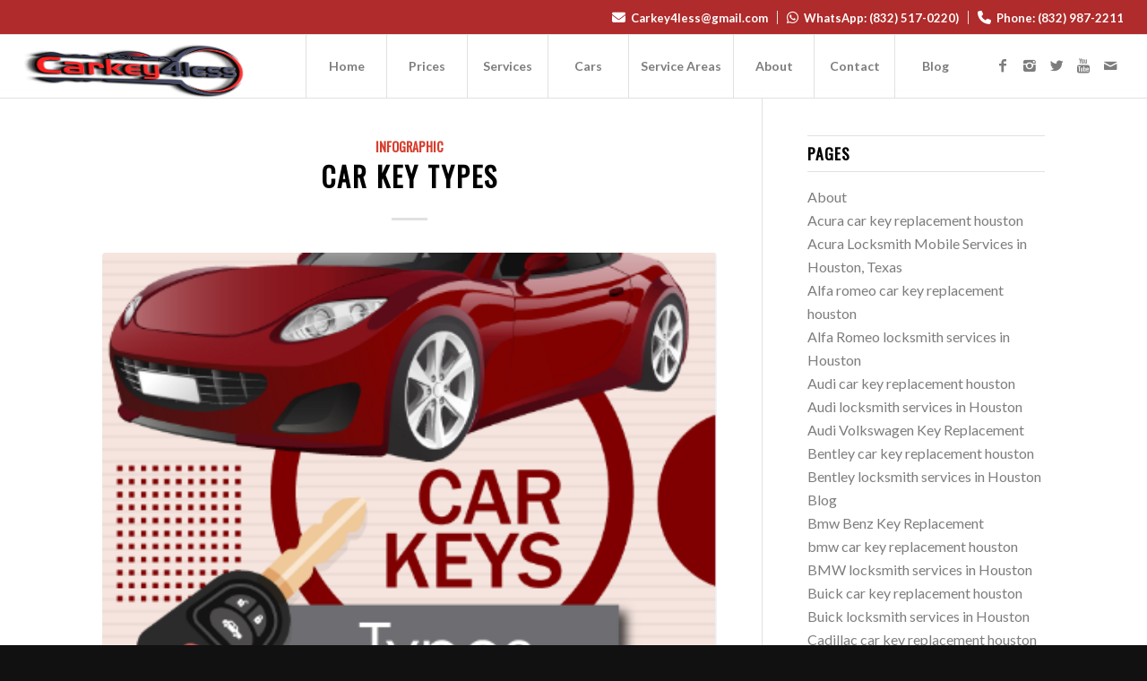

--- FILE ---
content_type: text/html; charset=UTF-8
request_url: https://carkey4less.com/category/infographic/
body_size: 18651
content:
<!DOCTYPE html>
<html lang="en" class="html_stretched responsive av-preloader-disabled av-custom-lightbox  html_header_top html_logo_left html_main_nav_header html_menu_right html_custom html_header_sticky html_header_shrinking_disabled html_header_topbar_active html_mobile_menu_tablet html_header_searchicon_disabled html_content_align_center html_header_unstick_top html_header_stretch html_elegant-blog html_av-submenu-hidden html_av-submenu-display-click html_av-overlay-side html_av-overlay-side-classic html_av-submenu-clone html_entry_id_1465 av-no-preview html_text_menu_active ">
<head>
<meta charset="UTF-8" />
<meta name="google-site-verification" content="0FSMKhl0PQn45pRC54VCitwenAhZd3iwbkLR3YSzhL8" />


<!-- mobile setting -->
<meta name="viewport" content="width=device-width, initial-scale=1, maximum-scale=1">

<!-- Scripts/CSS and wp_head hook -->
<meta name='robots' content='index, follow, max-image-preview:large, max-snippet:-1, max-video-preview:-1' />

	<!-- This site is optimized with the Yoast SEO plugin v20.8 - https://yoast.com/wordpress/plugins/seo/ -->
	<title>Infographic Archives - Mobile Car Key Replacement | Houston, Tx | CarKey4Less</title>
	<link rel="canonical" href="https://carkey4less.com/category/infographic/" />
	<meta property="og:locale" content="en_US" />
	<meta property="og:type" content="article" />
	<meta property="og:title" content="Infographic Archives - Mobile Car Key Replacement | Houston, Tx | CarKey4Less" />
	<meta property="og:url" content="https://carkey4less.com/category/infographic/" />
	<meta property="og:site_name" content="Mobile Car Key Replacement | Houston, Tx | CarKey4Less" />
	<meta name="twitter:card" content="summary_large_image" />
	<script type="application/ld+json" class="yoast-schema-graph">{"@context":"https://schema.org","@graph":[{"@type":"CollectionPage","@id":"https://carkey4less.com/category/infographic/","url":"https://carkey4less.com/category/infographic/","name":"Infographic Archives - Mobile Car Key Replacement | Houston, Tx | CarKey4Less","isPartOf":{"@id":"https://carkey4less.com/#website"},"primaryImageOfPage":{"@id":"https://carkey4less.com/category/infographic/#primaryimage"},"image":{"@id":"https://carkey4less.com/category/infographic/#primaryimage"},"thumbnailUrl":"https://carkey4less.com/wp-content/uploads/2020/09/Capture.png","breadcrumb":{"@id":"https://carkey4less.com/category/infographic/#breadcrumb"},"inLanguage":"en"},{"@type":"ImageObject","inLanguage":"en","@id":"https://carkey4less.com/category/infographic/#primaryimage","url":"https://carkey4less.com/wp-content/uploads/2020/09/Capture.png","contentUrl":"https://carkey4less.com/wp-content/uploads/2020/09/Capture.png","width":394,"height":417},{"@type":"BreadcrumbList","@id":"https://carkey4less.com/category/infographic/#breadcrumb","itemListElement":[{"@type":"ListItem","position":1,"name":"Home","item":"https://carkey4less.com/"},{"@type":"ListItem","position":2,"name":"Infographic"}]},{"@type":"WebSite","@id":"https://carkey4less.com/#website","url":"https://carkey4less.com/","name":"Mobile Car Key Replacement | Houston, Tx | CarKey4Less","description":"24/7 Mobile On-Site Auto Locksmith &amp; Key Duplication Service","potentialAction":[{"@type":"SearchAction","target":{"@type":"EntryPoint","urlTemplate":"https://carkey4less.com/?s={search_term_string}"},"query-input":"required name=search_term_string"}],"inLanguage":"en"}]}</script>
	<!-- / Yoast SEO plugin. -->


<link rel="alternate" type="application/rss+xml" title="Mobile Car Key Replacement | Houston, Tx | CarKey4Less &raquo; Feed" href="https://carkey4less.com/feed/" />
<link rel="alternate" type="application/rss+xml" title="Mobile Car Key Replacement | Houston, Tx | CarKey4Less &raquo; Comments Feed" href="https://carkey4less.com/comments/feed/" />
<link rel="alternate" type="application/rss+xml" title="Mobile Car Key Replacement | Houston, Tx | CarKey4Less &raquo; Infographic Category Feed" href="https://carkey4less.com/category/infographic/feed/" />

<!-- google webfont font replacement -->

			<script type='text/javascript'>
			(function() {
				var f = document.createElement('link');
				
				f.type 	= 'text/css';
				f.rel 	= 'stylesheet';
				f.href 	= '//fonts.googleapis.com/css?family=Oswald%7CLato:300,400,700';
				f.id 	= 'avia-google-webfont';
				
				document.getElementsByTagName('head')[0].appendChild(f);
			})();
			
			</script>
			<script type="text/javascript">
window._wpemojiSettings = {"baseUrl":"https:\/\/s.w.org\/images\/core\/emoji\/14.0.0\/72x72\/","ext":".png","svgUrl":"https:\/\/s.w.org\/images\/core\/emoji\/14.0.0\/svg\/","svgExt":".svg","source":{"concatemoji":"https:\/\/carkey4less.com\/wp-includes\/js\/wp-emoji-release.min.js"}};
/*! This file is auto-generated */
!function(e,a,t){var n,r,o,i=a.createElement("canvas"),p=i.getContext&&i.getContext("2d");function s(e,t){p.clearRect(0,0,i.width,i.height),p.fillText(e,0,0);e=i.toDataURL();return p.clearRect(0,0,i.width,i.height),p.fillText(t,0,0),e===i.toDataURL()}function c(e){var t=a.createElement("script");t.src=e,t.defer=t.type="text/javascript",a.getElementsByTagName("head")[0].appendChild(t)}for(o=Array("flag","emoji"),t.supports={everything:!0,everythingExceptFlag:!0},r=0;r<o.length;r++)t.supports[o[r]]=function(e){if(p&&p.fillText)switch(p.textBaseline="top",p.font="600 32px Arial",e){case"flag":return s("\ud83c\udff3\ufe0f\u200d\u26a7\ufe0f","\ud83c\udff3\ufe0f\u200b\u26a7\ufe0f")?!1:!s("\ud83c\uddfa\ud83c\uddf3","\ud83c\uddfa\u200b\ud83c\uddf3")&&!s("\ud83c\udff4\udb40\udc67\udb40\udc62\udb40\udc65\udb40\udc6e\udb40\udc67\udb40\udc7f","\ud83c\udff4\u200b\udb40\udc67\u200b\udb40\udc62\u200b\udb40\udc65\u200b\udb40\udc6e\u200b\udb40\udc67\u200b\udb40\udc7f");case"emoji":return!s("\ud83e\udef1\ud83c\udffb\u200d\ud83e\udef2\ud83c\udfff","\ud83e\udef1\ud83c\udffb\u200b\ud83e\udef2\ud83c\udfff")}return!1}(o[r]),t.supports.everything=t.supports.everything&&t.supports[o[r]],"flag"!==o[r]&&(t.supports.everythingExceptFlag=t.supports.everythingExceptFlag&&t.supports[o[r]]);t.supports.everythingExceptFlag=t.supports.everythingExceptFlag&&!t.supports.flag,t.DOMReady=!1,t.readyCallback=function(){t.DOMReady=!0},t.supports.everything||(n=function(){t.readyCallback()},a.addEventListener?(a.addEventListener("DOMContentLoaded",n,!1),e.addEventListener("load",n,!1)):(e.attachEvent("onload",n),a.attachEvent("onreadystatechange",function(){"complete"===a.readyState&&t.readyCallback()})),(e=t.source||{}).concatemoji?c(e.concatemoji):e.wpemoji&&e.twemoji&&(c(e.twemoji),c(e.wpemoji)))}(window,document,window._wpemojiSettings);
</script>
<style type="text/css">
img.wp-smiley,
img.emoji {
	display: inline !important;
	border: none !important;
	box-shadow: none !important;
	height: 1em !important;
	width: 1em !important;
	margin: 0 0.07em !important;
	vertical-align: -0.1em !important;
	background: none !important;
	padding: 0 !important;
}
</style>
	<link rel='stylesheet' id='css-0-css' href='https://carkey4less.com/wp-content/mmr/7fd82112-1685638810.min.css' type='text/css' media='all' />
<link rel='stylesheet' id='css-1-css' href='https://carkey4less.com/wp-content/mmr/f98c13c2-1683330978.min.css' type='text/css' media='all' />
<script type='text/javascript' src='https://carkey4less.com/wp-content/mmr/c42c12cf-1678307852.min.js' id='js-2-js'></script>
<script type='text/javascript' id='js-3-js-extra'>
/* <![CDATA[ */
var ecs_ajax_params = {"ajaxurl":"https:\/\/carkey4less.com\/wp-admin\/admin-ajax.php","posts":"{\"category_name\":\"infographic\",\"error\":\"\",\"m\":\"\",\"p\":0,\"post_parent\":\"\",\"subpost\":\"\",\"subpost_id\":\"\",\"attachment\":\"\",\"attachment_id\":0,\"name\":\"\",\"pagename\":\"\",\"page_id\":0,\"second\":\"\",\"minute\":\"\",\"hour\":\"\",\"day\":0,\"monthnum\":0,\"year\":0,\"w\":0,\"tag\":\"\",\"cat\":26,\"tag_id\":\"\",\"author\":\"\",\"author_name\":\"\",\"feed\":\"\",\"tb\":\"\",\"paged\":0,\"meta_key\":\"\",\"meta_value\":\"\",\"preview\":\"\",\"s\":\"\",\"sentence\":\"\",\"title\":\"\",\"fields\":\"\",\"menu_order\":\"\",\"embed\":\"\",\"category__in\":[],\"category__not_in\":[],\"category__and\":[],\"post__in\":[],\"post__not_in\":[],\"post_name__in\":[],\"tag__in\":[],\"tag__not_in\":[],\"tag__and\":[],\"tag_slug__in\":[],\"tag_slug__and\":[],\"post_parent__in\":[],\"post_parent__not_in\":[],\"author__in\":[],\"author__not_in\":[],\"search_columns\":[],\"post_type\":{\"post\":\"post\",\"page\":\"page\",\"attachment\":\"attachment\",\"revision\":\"revision\",\"nav_menu_item\":\"nav_menu_item\",\"custom_css\":\"custom_css\",\"customize_changeset\":\"customize_changeset\",\"oembed_cache\":\"oembed_cache\",\"user_request\":\"user_request\",\"wp_block\":\"wp_block\",\"wp_template\":\"wp_template\",\"wp_template_part\":\"wp_template_part\",\"wp_global_styles\":\"wp_global_styles\",\"wp_navigation\":\"wp_navigation\",\"wpcode\":\"wpcode\",\"portfolio\":\"portfolio\",\"avia_framework_post\":\"avia_framework_post\"},\"ignore_sticky_posts\":false,\"suppress_filters\":false,\"cache_results\":true,\"update_post_term_cache\":true,\"update_menu_item_cache\":false,\"lazy_load_term_meta\":true,\"update_post_meta_cache\":true,\"posts_per_page\":10,\"nopaging\":false,\"comments_per_page\":\"50\",\"no_found_rows\":false,\"order\":\"DESC\"}"};
/* ]]> */
</script>
<script type='text/javascript' src='https://carkey4less.com/wp-content/mmr/9c4d11dd-1683330978.min.js' id='js-3-js'></script>
<link rel="https://api.w.org/" href="https://carkey4less.com/wp-json/" /><link rel="alternate" type="application/json" href="https://carkey4less.com/wp-json/wp/v2/categories/26" /><link rel="EditURI" type="application/rsd+xml" title="RSD" href="https://carkey4less.com/xmlrpc.php?rsd" />
<link rel="wlwmanifest" type="application/wlwmanifest+xml" href="https://carkey4less.com/wp-includes/wlwmanifest.xml" />
<meta name="generator" content="WordPress 6.2.6" />
<!-- HFCM by 99 Robots - Snippet # 2: Font Awsome -->
<link rel="stylesheet" href="https://cdnjs.cloudflare.com/ajax/libs/font-awesome/6.2.1/css/all.min.css" integrity="sha512-MV7K8+y+gLIBoVD59lQIYicR65iaqukzvf/nwasF0nqhPay5w/9lJmVM2hMDcnK1OnMGCdVK+iQrJ7lzPJQd1w==" crossorigin="anonymous" referrerpolicy="no-referrer" />
<!-- /end HFCM by 99 Robots -->
<!-- HFCM by 99 Robots - Snippet # 3: NitroPack Remover -->
<script>
	document.addEventListener("DOMContentLoaded", function(){
		let divc = document.querySelectorAll('div[style]');
		for (let i = 0, len = divc.length; i < len; i++) {
			let actdisplay = window.getComputedStyle(divc[i], null).display;
			let actclear = window.getComputedStyle(divc[i], null).clear;

			if(actdisplay == 'block' && actclear == 'both') {
				divc[i].remove();
	}
		}
			});
</script>

<!-- /end HFCM by 99 Robots -->
<!-- HFCM by 99 Robots - Snippet # 4: Analytics -->
<!-- Google tag (gtag.js) -->
<script async src="https://www.googletagmanager.com/gtag/js?id=AW-11404648621"></script>
<script>
  window.dataLayer = window.dataLayer || [];

  function gtag() {
    dataLayer.push(arguments);
  }
  gtag('js', new Date());

  gtag('config', 'AW-11404648621');

</script>
<script>
  gtag('config', 'AW-11404648621/usJICL-XtJsZEK3BlL4q', {
    'phone_conversion_number': '(832) 987-2211'
  });

</script>
<!-- /end HFCM by 99 Robots -->
<!-- old script -->
<!-- Google tag (gtag.js) -->
<script async src="https://www.googletagmanager.com/gtag/js?id=G-Z9WBVB3RE7"></script>
<script>
  window.dataLayer = window.dataLayer || [];
  function gtag(){dataLayer.push(arguments);}
  gtag('js', new Date());

  gtag('config', 'G-Z9WBVB3RE7');
</script>

<meta name="geo.region" content="US-TX" />
<meta name="geo.placename" content="Houston" />
<meta name="geo.position" content="29.758938;-95.367697" />
<meta name="ICBM" content="29.758938, -95.367697" />
<!-- old script -->
<link rel="alternate" href="https://carkey4less.com/" hreflang="en-us" />
<meta name="geo.region" content="US-TX" />
<meta name="geo.placename" content="Houston" />
<meta name="geo.position" content="29.758938;-95.367697" />
<meta name="ICBM" content="29.758938, -95.367697" />
<meta name="google-site-verification" content="d8vLQZ-axgWL4FLAL5qXX4ixtuqhIb2A4PBB8OeZ_cI" />
<!-- Global site tag (gtag.js) - Google Analytics -->
<script async src="https://www.googletagmanager.com/gtag/js?id=UA-228096381-1"></script>
<script>
  window.dataLayer = window.dataLayer || [];
  function gtag(){dataLayer.push(arguments);}
  gtag('js', new Date());

  gtag('config', 'UA-228096381-1');
</script>
<!-- Google Tag Manager -->
<script>(function(w,d,s,l,i){w[l]=w[l]||[];w[l].push({'gtm.start':
new Date().getTime(),event:'gtm.js'});var f=d.getElementsByTagName(s)[0],
j=d.createElement(s),dl=l!='dataLayer'?'&l='+l:'';j.async=true;j.src=
'https://www.googletagmanager.com/gtm.js?id='+i+dl;f.parentNode.insertBefore(j,f);
})(window,document,'script','dataLayer','GTM-MXVPLKG');</script>
<!-- End Google Tag Manager --><link rel="profile" href="https://gmpg.org/xfn/11" />
<link rel="alternate" type="application/rss+xml" title="Mobile Car Key Replacement | Houston, Tx | CarKey4Less RSS2 Feed" href="https://carkey4less.com/feed/" />
<link rel="pingback" href="https://carkey4less.com/xmlrpc.php" />

<style type='text/css' media='screen'>
 #top #header_main > .container, #top #header_main > .container .main_menu  .av-main-nav > li > a, #top #header_main #menu-item-shop .cart_dropdown_link{ height:70px; line-height: 70px; }
 .html_top_nav_header .av-logo-container{ height:70px;  }
 .html_header_top.html_header_sticky #top #wrap_all #main{ padding-top:100px; } 
</style>
<!--[if lt IE 9]><script src="https://carkey4less.com/wp-content/themes/enfold/js/html5shiv.js"></script><![endif]-->
<link rel="icon" href="https://carkey4less.com/wp-content/uploads/2019/06/icon-carkey4less-june-2019.jpg" type="image/x-icon">

<!-- To speed up the rendering and to display the site as fast as possible to the user we include some styles and scripts for above the fold content inline -->
<script type="text/javascript">'use strict';var avia_is_mobile=!1;if(/Android|webOS|iPhone|iPad|iPod|BlackBerry|IEMobile|Opera Mini/i.test(navigator.userAgent)&&'ontouchstart' in document.documentElement){avia_is_mobile=!0;document.documentElement.className+=' avia_mobile '}
else{document.documentElement.className+=' avia_desktop '};document.documentElement.className+=' js_active ';(function(){var e=['-webkit-','-moz-','-ms-',''],n='';for(var t in e){if(e[t]+'transform' in document.documentElement.style){document.documentElement.className+=' avia_transform ';n=e[t]+'transform'};if(e[t]+'perspective' in document.documentElement.style)document.documentElement.className+=' avia_transform3d '};if(typeof document.getElementsByClassName=='function'&&typeof document.documentElement.getBoundingClientRect=='function'&&avia_is_mobile==!1){if(n&&window.innerHeight>0){setTimeout(function(){var e=0,o={},a=0,t=document.getElementsByClassName('av-parallax'),i=window.pageYOffset||document.documentElement.scrollTop;for(e=0;e<t.length;e++){t[e].style.top='0px';o=t[e].getBoundingClientRect();a=Math.ceil((window.innerHeight+i-o.top)*0.3);t[e].style[n]='translate(0px, '+a+'px)';t[e].style.top='auto';t[e].className+=' enabled-parallax '}},50)}}})();</script><link rel="icon" href="https://carkey4less.com/wp-content/uploads/2019/01/cropped-5015EAF7-8BA7-46ED-B5D4-134055969792-32x32.jpeg" sizes="32x32" />
<link rel="icon" href="https://carkey4less.com/wp-content/uploads/2019/01/cropped-5015EAF7-8BA7-46ED-B5D4-134055969792-192x192.jpeg" sizes="192x192" />
<link rel="apple-touch-icon" href="https://carkey4less.com/wp-content/uploads/2019/01/cropped-5015EAF7-8BA7-46ED-B5D4-134055969792-180x180.jpeg" />
<meta name="msapplication-TileImage" content="https://carkey4less.com/wp-content/uploads/2019/01/cropped-5015EAF7-8BA7-46ED-B5D4-134055969792-270x270.jpeg" />
		<style type="text/css" id="wp-custom-css">
			.smush-detected-img {
	box-shadow: none;
}

.footer-contact p {
	color: #FFF;
	font-size: 15px;
}

#footer ul li {
	margin-top: 10px !important;
}

#socket .container {
	display: flex;
	justify-content: center;
	font-size: 15px;
}

.copyright a {
	display: none;
}

#header_meta {
	padding: 2px 0 6px 0;
}

#header_meta ul li a {
	font-size: 13px;
}
#header_meta ul li a i {
	font-size: 15px;
}

#fullscreen_slider_1 {
	margin-top: 9px;
}

.logo img {
	width: 82%;
	padding-top: 10px;
}

li.menu-item a {
	font-size: 14px;
}

.avia-menu-fx {
  position: absolute;
  bottom: -1px;
  height: 4px;
  z-index: 10;
  width: 60%;
  left: 20px;
  opacity: 0;
  visibility: hidden;
}

#footer {
  padding: 35px 0 35px 0;
  z-index: 1;
}

#top #wrap_all .av-main-nav ul > li > a, #top #wrap_all .avia_mega_div, #top #wrap_all .avia_mega_div ul, #top #wrap_all .av-main-nav ul ul {
  background-color: #b02b2b;
}

.avia_mega_div {
	height: 580px;
	overflow-y: scroll !important;
}

#top #header .avia_mega_div > .sub-menu > li > ul li {
/* 	display: none !important; */
	transition: .3s !important;
	visibility: hidden !important;
}

#top #header .avia_mega_div > .sub-menu {
	cursor: pointer !important;
}

#top #header .avia_mega_div > .sub-menu > li:hover > ul li {
/* 	display: block !important; */
	transition: .3s !important;
	visibility: visible !important;
}

#top #header .avia_mega_div > .sub-menu > li > span {
	font-size: 22px;
}
#top #header .avia_mega_div > .sub-menu > li > span > a {
	font-size: 22px;
}
ul.wp-container-2.wp-block-social-links.has-small-icon-size.has-icon-color.is-style-logos-only{
	margin-top:-10px !important
}		</style>
		<style type='text/css'>
@font-face {font-family: 'entypo-fontello'; font-weight: normal; font-style: normal;
src: url('https://carkey4less.com/wp-content/themes/enfold/config-templatebuilder/avia-template-builder/assets/fonts/entypo-fontello.eot');
src: url('https://carkey4less.com/wp-content/themes/enfold/config-templatebuilder/avia-template-builder/assets/fonts/entypo-fontello.eot?#iefix') format('embedded-opentype'), 
url('https://carkey4less.com/wp-content/themes/enfold/config-templatebuilder/avia-template-builder/assets/fonts/entypo-fontello.woff') format('woff'), 
url('https://carkey4less.com/wp-content/themes/enfold/config-templatebuilder/avia-template-builder/assets/fonts/entypo-fontello.ttf') format('truetype'), 
url('https://carkey4less.com/wp-content/themes/enfold/config-templatebuilder/avia-template-builder/assets/fonts/entypo-fontello.svg#entypo-fontello') format('svg');
} #top .avia-font-entypo-fontello, body .avia-font-entypo-fontello, html body [data-av_iconfont='entypo-fontello']:before{ font-family: 'entypo-fontello'; }
</style>

<!--
Debugging Info for Theme support: 

Theme: Enfold
Version: 4.3
Installed: enfold
AviaFramework Version: 4.7
AviaBuilder Version: 0.9.5
aviaElementManager Version: 1.0
- - - - - - - - - - -
ChildTheme: Enfold Child
ChildTheme Version: 1.0
ChildTheme Installed: enfold

ML:384-PU:58-PLA:18
WP:6.2.6
Compress: CSS:all theme files - JS:all theme files
Updates: disabled
PLAu:17
-->
<!-- Global site tag (gtag.js) - Google Analytics -->
<script async src="https://www.googletagmanager.com/gtag/js?id=UA-153685873-1"></script>
<script>
  window.dataLayer = window.dataLayer || [];
  function gtag(){dataLayer.push(arguments);}
  gtag('js', new Date());
  gtag('config', 'UA-153685873-1');
</script>
	
<!-- Global site tag (gtag.js) - Google Analytics -->
<script async src="https://www.googletagmanager.com/gtag/js?id=UA-156950052-1"></script>
<script>
  window.dataLayer = window.dataLayer || [];
  function gtag(){dataLayer.push(arguments);}
  gtag('js', new Date());

  gtag('config', 'UA-156950052-1');
</script>
	

</head>




<body id="top" class="archive category category-infographic category-26  rtl_columns stretched oswald lato" itemscope="itemscope" itemtype="https://schema.org/WebPage" >

	
	<div id='wrap_all'>

	
<header id='header' class='all_colors header_color light_bg_color  av_header_top av_logo_left av_main_nav_header av_menu_right av_custom av_header_sticky av_header_shrinking_disabled av_header_stretch av_mobile_menu_tablet av_header_searchicon_disabled av_header_unstick_top av_seperator_big_border av_bottom_nav_disabled '  role="banner" itemscope="itemscope" itemtype="https://schema.org/WPHeader" >

		<div id='header_meta' class='container_wrap container_wrap_meta  av_icon_active_main av_secondary_right av_extra_header_active av_entry_id_1465'>
		
			      <div class='container'>
			      <nav class='sub_menu'  role="navigation" itemscope="itemscope" itemtype="https://schema.org/SiteNavigationElement" ><ul id="avia2-menu" class="menu"><li id="menu-item-4399" class="menu-item menu-item-type-custom menu-item-object-custom menu-item-4399"><a href="/cdn-cgi/l/email-protection#4b282a39202e327f272e38380b2c262a222765282426"><i class="fa-solid fa-envelope"></i>  <span class="__cf_email__" data-cfemail="7b381a09101e024f171e08083b1c161a121755181416">[email&#160;protected]</span></a></li>
<li id="menu-item-4400" class="menu-item menu-item-type-custom menu-item-object-custom menu-item-4400"><a href="https://wa.link/pd0h9v"><i class="fa-brands fa-whatsapp"></i>  WhatsApp: (832) 517-0220)</a></li>
<li id="menu-item-4401" class="menu-item menu-item-type-custom menu-item-object-custom menu-item-4401"><a href="tel:(832)%20987-2211"><i class="fa-solid fa-phone"></i>  Phone: (832) 987-2211</a></li>
</ul></nav>			      </div>
		</div>

		<div  id='header_main' class='container_wrap container_wrap_logo'>
	
        <div class='container av-logo-container'><div class='inner-container'><span class='logo'><a href='https://carkey4less.com/'><img height='100' width='300' src='https://carkey4less.com/wp-content/uploads/2023/03/Carkey4less-300x141.png' alt='Mobile Car Key Replacement | Houston, Tx | CarKey4Less' /></a></span><nav class='main_menu' data-selectname='Select a page'  role="navigation" itemscope="itemscope" itemtype="https://schema.org/SiteNavigationElement" ><div class="avia-menu av-main-nav-wrap av_menu_icon_beside"><ul id="avia-menu" class="menu av-main-nav"><li id="menu-item-4506" class="menu-item menu-item-type-post_type menu-item-object-page menu-item-home menu-item-top-level menu-item-top-level-1"><a href="https://carkey4less.com/" itemprop="url"><span class="avia-bullet"></span><span class="avia-menu-text">Home</span><span class="avia-menu-fx"><span class="avia-arrow-wrap"><span class="avia-arrow"></span></span></span></a></li>
<li id="menu-item-4983" class="menu-item menu-item-type-custom menu-item-object-custom menu-item-mega-parent  menu-item-top-level menu-item-top-level-2"><a href="http://carkeys-4-less.com/" itemprop="url"><span class="avia-bullet"></span><span class="avia-menu-text">Prices</span><span class="avia-menu-fx"><span class="avia-arrow-wrap"><span class="avia-arrow"></span></span></span></a></li>
<li id="menu-item-4509" class="menu-item menu-item-type-post_type menu-item-object-page menu-item-has-children menu-item-top-level menu-item-top-level-3"><a href="https://carkey4less.com/services/" itemprop="url"><span class="avia-bullet"></span><span class="avia-menu-text">Services</span><span class="avia-menu-fx"><span class="avia-arrow-wrap"><span class="avia-arrow"></span></span></span></a>


<ul class="sub-menu">
	<li id="menu-item-5059" class="menu-item menu-item-type-post_type menu-item-object-page"><a href="https://carkey4less.com/services/commercial-locksmith-houston/" itemprop="url"><span class="avia-bullet"></span><span class="avia-menu-text">Commercial Locksmith</span></a></li>
	<li id="menu-item-4511" class="menu-item menu-item-type-custom menu-item-object-custom"><a href="#" itemprop="url"><span class="avia-bullet"></span><span class="avia-menu-text">Automotive Locksmith</span></a></li>
	<li id="menu-item-4580" class="menu-item menu-item-type-post_type menu-item-object-page"><a href="https://carkey4less.com/services/residential-locksmith-houston/" itemprop="url"><span class="avia-bullet"></span><span class="avia-menu-text">Residential Locksmith</span></a></li>
</ul>
</li>
<li id="menu-item-4641" class="menu-item menu-item-type-custom menu-item-object-custom menu-item-has-children menu-item-top-level menu-item-top-level-4"><a href="#" itemprop="url"><span class="avia-bullet"></span><span class="avia-menu-text">Cars</span><span class="avia-menu-fx"><span class="avia-arrow-wrap"><span class="avia-arrow"></span></span></span></a>


<ul class="sub-menu">
	<li id="menu-item-4515" class="menu-item menu-item-type-custom menu-item-object-custom menu-item-has-children"><a href="https://carkey4less.com/services/#av_section_3" itemprop="url"><span class="avia-bullet"></span><span class="avia-menu-text">Audi</span></a>
	<ul class="sub-menu">
		<li id="menu-item-4519" class="menu-item menu-item-type-post_type menu-item-object-page"><a href="https://carkey4less.com/audi-car-key-replacement-houston/" itemprop="url"><span class="avia-bullet"></span><span class="avia-menu-text">Audi Car Key Replacement Houston</span></a></li>
	</ul>
</li>
	<li id="menu-item-4516" class="menu-item menu-item-type-custom menu-item-object-custom menu-item-has-children"><a href="https://carkey4less.com/services/#av_section_2" itemprop="url"><span class="avia-bullet"></span><span class="avia-menu-text">BMW</span></a>
	<ul class="sub-menu">
		<li id="menu-item-4520" class="menu-item menu-item-type-post_type menu-item-object-page"><a href="https://carkey4less.com/bmw-car-key-replacement-houston/" itemprop="url"><span class="avia-bullet"></span><span class="avia-menu-text">BMW Car Key Replacement Houston</span></a></li>
	</ul>
</li>
	<li id="menu-item-4517" class="menu-item menu-item-type-custom menu-item-object-custom menu-item-has-children"><a href="https://carkey4less.com/services/#av_section_1" itemprop="url"><span class="avia-bullet"></span><span class="avia-menu-text">Mercedes-Benz</span></a>
	<ul class="sub-menu">
		<li id="menu-item-4569" class="menu-item menu-item-type-post_type menu-item-object-page"><a href="https://carkey4less.com/mercedes-car-key-replacement-houston/" itemprop="url"><span class="avia-bullet"></span><span class="avia-menu-text">Mercedes-Benz Car Key Replacement Houston</span></a></li>
	</ul>
</li>
	<li id="menu-item-4518" class="menu-item menu-item-type-custom menu-item-object-custom menu-item-has-children"><a href="https://carkey4less.com/services/#av_section_4" itemprop="url"><span class="avia-bullet"></span><span class="avia-menu-text">Porsche</span></a>
	<ul class="sub-menu">
		<li id="menu-item-4573" class="menu-item menu-item-type-post_type menu-item-object-page"><a href="https://carkey4less.com/porsche-car-key-replacement-houston/" itemprop="url"><span class="avia-bullet"></span><span class="avia-menu-text">Porsche Car Key Replacement Houston</span></a></li>
	</ul>
</li>
	<li id="menu-item-4521" class="menu-item menu-item-type-custom menu-item-object-custom menu-item-has-children"><a href="#" itemprop="url"><span class="avia-bullet"></span><span class="avia-menu-text">Volkswagen (VW)</span></a>
	<ul class="sub-menu">
		<li id="menu-item-4578" class="menu-item menu-item-type-post_type menu-item-object-page"><a href="https://carkey4less.com/volkswagon-car-key-replacement-houston/" itemprop="url"><span class="avia-bullet"></span><span class="avia-menu-text">Volkswagon Car Key Replacement Houston</span></a></li>
	</ul>
</li>
	<li id="menu-item-4522" class="menu-item menu-item-type-custom menu-item-object-custom menu-item-has-children"><a href="#" itemprop="url"><span class="avia-bullet"></span><span class="avia-menu-text">Chevrolet</span></a>
	<ul class="sub-menu">
		<li id="menu-item-4551" class="menu-item menu-item-type-post_type menu-item-object-page"><a href="https://carkey4less.com/chevrolet-car-key-replacement-houston/" itemprop="url"><span class="avia-bullet"></span><span class="avia-menu-text">Chevrolet Car Key Replacement Houston</span></a></li>
	</ul>
</li>
	<li id="menu-item-4523" class="menu-item menu-item-type-custom menu-item-object-custom menu-item-has-children"><a href="#" itemprop="url"><span class="avia-bullet"></span><span class="avia-menu-text">Ford</span></a>
	<ul class="sub-menu">
		<li id="menu-item-4556" class="menu-item menu-item-type-post_type menu-item-object-page"><a href="https://carkey4less.com/ford-car-keys/ford-car-key-replacement-houston-tx/" itemprop="url"><span class="avia-bullet"></span><span class="avia-menu-text">Ford Car Key Replacement Houston TX</span></a></li>
	</ul>
</li>
	<li id="menu-item-4524" class="menu-item menu-item-type-custom menu-item-object-custom menu-item-has-children"><a href="#" itemprop="url"><span class="avia-bullet"></span><span class="avia-menu-text">GMC</span></a>
	<ul class="sub-menu">
		<li id="menu-item-4558" class="menu-item menu-item-type-post_type menu-item-object-page"><a href="https://carkey4less.com/gmc-car-key-replacement-houston/" itemprop="url"><span class="avia-bullet"></span><span class="avia-menu-text">GMC Car Key Replacement Houston</span></a></li>
	</ul>
</li>
	<li id="menu-item-4525" class="menu-item menu-item-type-custom menu-item-object-custom"><a href="#" itemprop="url"><span class="avia-bullet"></span><span class="avia-menu-text">Buick</span></a></li>
	<li id="menu-item-4526" class="menu-item menu-item-type-custom menu-item-object-custom menu-item-has-children"><a href="#" itemprop="url"><span class="avia-bullet"></span><span class="avia-menu-text">Cadillac</span></a>
	<ul class="sub-menu">
		<li id="menu-item-4550" class="menu-item menu-item-type-post_type menu-item-object-page"><a href="https://carkey4less.com/cadillac-car-key-replacement-houston/" itemprop="url"><span class="avia-bullet"></span><span class="avia-menu-text">Cadillac Car Key Replacement Houston</span></a></li>
	</ul>
</li>
	<li id="menu-item-4527" class="menu-item menu-item-type-custom menu-item-object-custom menu-item-has-children"><a href="#" itemprop="url"><span class="avia-bullet"></span><span class="avia-menu-text">Dodge</span></a>
	<ul class="sub-menu">
		<li id="menu-item-4552" class="menu-item menu-item-type-post_type menu-item-object-page"><a href="https://carkey4less.com/dodge-car-key-replacement-houston/" itemprop="url"><span class="avia-bullet"></span><span class="avia-menu-text">Dodge Car Key Replacement Houston</span></a></li>
	</ul>
</li>
	<li id="menu-item-4528" class="menu-item menu-item-type-custom menu-item-object-custom menu-item-has-children"><a href="#" itemprop="url"><span class="avia-bullet"></span><span class="avia-menu-text">Jeep</span></a>
	<ul class="sub-menu">
		<li id="menu-item-4562" class="menu-item menu-item-type-post_type menu-item-object-page"><a href="https://carkey4less.com/jeep-car-key-replacement-houston/" itemprop="url"><span class="avia-bullet"></span><span class="avia-menu-text">Jeep Car Key Replacement Houston</span></a></li>
	</ul>
</li>
	<li id="menu-item-4529" class="menu-item menu-item-type-custom menu-item-object-custom menu-item-has-children"><a href="#" itemprop="url"><span class="avia-bullet"></span><span class="avia-menu-text">Toyota</span></a>
	<ul class="sub-menu">
		<li id="menu-item-4577" class="menu-item menu-item-type-post_type menu-item-object-page"><a href="https://carkey4less.com/toyota-car-key-replacement-houston/" itemprop="url"><span class="avia-bullet"></span><span class="avia-menu-text">Toyota Car Key Replacement Houston</span></a></li>
	</ul>
</li>
	<li id="menu-item-4530" class="menu-item menu-item-type-custom menu-item-object-custom menu-item-has-children"><a href="#" itemprop="url"><span class="avia-bullet"></span><span class="avia-menu-text">Honda</span></a>
	<ul class="sub-menu">
		<li id="menu-item-4559" class="menu-item menu-item-type-post_type menu-item-object-page"><a href="https://carkey4less.com/honda-car-key-replacement-houston/" itemprop="url"><span class="avia-bullet"></span><span class="avia-menu-text">Honda Car Key Replacement Houston</span></a></li>
	</ul>
</li>
	<li id="menu-item-4531" class="menu-item menu-item-type-custom menu-item-object-custom menu-item-has-children"><a href="#" itemprop="url"><span class="avia-bullet"></span><span class="avia-menu-text">Nissan</span></a>
	<ul class="sub-menu">
		<li id="menu-item-4572" class="menu-item menu-item-type-post_type menu-item-object-page"><a href="https://carkey4less.com/nissan-car-key-replacement-houston/" itemprop="url"><span class="avia-bullet"></span><span class="avia-menu-text">Nissan Car Key Replacement Houston</span></a></li>
	</ul>
</li>
	<li id="menu-item-4532" class="menu-item menu-item-type-custom menu-item-object-custom menu-item-has-children"><a href="#" itemprop="url"><span class="avia-bullet"></span><span class="avia-menu-text">Mazda</span></a>
	<ul class="sub-menu">
		<li id="menu-item-4568" class="menu-item menu-item-type-post_type menu-item-object-page"><a href="https://carkey4less.com/mazda-car-key-replacement-houston/" itemprop="url"><span class="avia-bullet"></span><span class="avia-menu-text">Mazda Car Key Replacement Houston</span></a></li>
	</ul>
</li>
	<li id="menu-item-4533" class="menu-item menu-item-type-custom menu-item-object-custom menu-item-has-children"><a href="#" itemprop="url"><span class="avia-bullet"></span><span class="avia-menu-text">Subaru</span></a>
	<ul class="sub-menu">
		<li id="menu-item-4576" class="menu-item menu-item-type-post_type menu-item-object-page"><a href="https://carkey4less.com/subaru-car-key-replacement-houston/" itemprop="url"><span class="avia-bullet"></span><span class="avia-menu-text">Subaru Car Key Replacement Houston</span></a></li>
	</ul>
</li>
	<li id="menu-item-4534" class="menu-item menu-item-type-custom menu-item-object-custom menu-item-has-children"><a href="#" itemprop="url"><span class="avia-bullet"></span><span class="avia-menu-text">Hyundai</span></a>
	<ul class="sub-menu">
		<li id="menu-item-4560" class="menu-item menu-item-type-post_type menu-item-object-page"><a href="https://carkey4less.com/hyundai-car-key-replacement-houston/" itemprop="url"><span class="avia-bullet"></span><span class="avia-menu-text">Hyundai Car Key Replacement Houston</span></a></li>
	</ul>
</li>
	<li id="menu-item-4535" class="menu-item menu-item-type-custom menu-item-object-custom menu-item-has-children"><a href="#" itemprop="url"><span class="avia-bullet"></span><span class="avia-menu-text">Kia</span></a>
	<ul class="sub-menu">
		<li id="menu-item-4563" class="menu-item menu-item-type-post_type menu-item-object-page"><a href="https://carkey4less.com/kia-car-key-replacement-houston/" itemprop="url"><span class="avia-bullet"></span><span class="avia-menu-text">Kia Car Key Replacement Houston</span></a></li>
	</ul>
</li>
	<li id="menu-item-4536" class="menu-item menu-item-type-custom menu-item-object-custom menu-item-has-children"><a href="#" itemprop="url"><span class="avia-bullet"></span><span class="avia-menu-text">Ferrari</span></a>
	<ul class="sub-menu">
		<li id="menu-item-4553" class="menu-item menu-item-type-post_type menu-item-object-page"><a href="https://carkey4less.com/ferrari-car-key-replacement-houston/" itemprop="url"><span class="avia-bullet"></span><span class="avia-menu-text">Ferrari Car Key Replacement Houston</span></a></li>
	</ul>
</li>
	<li id="menu-item-4537" class="menu-item menu-item-type-custom menu-item-object-custom menu-item-has-children"><a href="#" itemprop="url"><span class="avia-bullet"></span><span class="avia-menu-text">Lamborghini</span></a>
	<ul class="sub-menu">
		<li id="menu-item-4564" class="menu-item menu-item-type-custom menu-item-object-custom"><a href="#" itemprop="url"><span class="avia-bullet"></span><span class="avia-menu-text">Lamborghini Car Key Replacement Houston</span></a></li>
	</ul>
</li>
	<li id="menu-item-4538" class="menu-item menu-item-type-custom menu-item-object-custom menu-item-has-children"><a href="#" itemprop="url"><span class="avia-bullet"></span><span class="avia-menu-text">Alfa Romeo</span></a>
	<ul class="sub-menu">
		<li id="menu-item-4546" class="menu-item menu-item-type-post_type menu-item-object-page"><a href="https://carkey4less.com/alfa-romeo-car-key-replacement-houston/" itemprop="url"><span class="avia-bullet"></span><span class="avia-menu-text">Alfa Romeo Car Key Replacement Houston</span></a></li>
	</ul>
</li>
	<li id="menu-item-4539" class="menu-item menu-item-type-custom menu-item-object-custom menu-item-has-children"><a href="#" itemprop="url"><span class="avia-bullet"></span><span class="avia-menu-text">Maserati</span></a>
	<ul class="sub-menu">
		<li id="menu-item-4567" class="menu-item menu-item-type-post_type menu-item-object-page"><a href="https://carkey4less.com/maserati-car-key-replacement-houston/" itemprop="url"><span class="avia-bullet"></span><span class="avia-menu-text">Maserati Car Key Replacement Houston</span></a></li>
	</ul>
</li>
	<li id="menu-item-4540" class="menu-item menu-item-type-custom menu-item-object-custom menu-item-has-children"><a href="#" itemprop="url"><span class="avia-bullet"></span><span class="avia-menu-text">Mini</span></a>
	<ul class="sub-menu">
		<li id="menu-item-4570" class="menu-item menu-item-type-post_type menu-item-object-page"><a href="https://carkey4less.com/mini-car-key-replacement-houston/" itemprop="url"><span class="avia-bullet"></span><span class="avia-menu-text">Mini Car Key Replacement Houston</span></a></li>
	</ul>
</li>
	<li id="menu-item-4541" class="menu-item menu-item-type-custom menu-item-object-custom menu-item-has-children"><a href="#" itemprop="url"><span class="avia-bullet"></span><span class="avia-menu-text">Rolls-Royce</span></a>
	<ul class="sub-menu">
		<li id="menu-item-4574" class="menu-item menu-item-type-custom menu-item-object-custom"><a href="#" itemprop="url"><span class="avia-bullet"></span><span class="avia-menu-text">Rolls-Royce Car Key Replacement Houston</span></a></li>
	</ul>
</li>
	<li id="menu-item-4542" class="menu-item menu-item-type-custom menu-item-object-custom menu-item-has-children"><a href="#" itemprop="url"><span class="avia-bullet"></span><span class="avia-menu-text">Aston Martin</span></a>
	<ul class="sub-menu">
		<li id="menu-item-4547" class="menu-item menu-item-type-custom menu-item-object-custom"><a href="#" itemprop="url"><span class="avia-bullet"></span><span class="avia-menu-text">Aston Martin Car Key Replacement Houston</span></a></li>
	</ul>
</li>
	<li id="menu-item-4543" class="menu-item menu-item-type-custom menu-item-object-custom menu-item-has-children"><a href="#" itemprop="url"><span class="avia-bullet"></span><span class="avia-menu-text">Land Rover</span></a>
	<ul class="sub-menu">
		<li id="menu-item-4565" class="menu-item menu-item-type-post_type menu-item-object-page"><a href="https://carkey4less.com/land-rover-car-key-replacement-houston/" itemprop="url"><span class="avia-bullet"></span><span class="avia-menu-text">Land Rover Car Key Replacement Houston</span></a></li>
	</ul>
</li>
	<li id="menu-item-4544" class="menu-item menu-item-type-custom menu-item-object-custom menu-item-has-children"><a href="#" itemprop="url"><span class="avia-bullet"></span><span class="avia-menu-text">Jaguar</span></a>
	<ul class="sub-menu">
		<li id="menu-item-4561" class="menu-item menu-item-type-post_type menu-item-object-page"><a href="https://carkey4less.com/jaguar-car-key-replacement-houston/" itemprop="url"><span class="avia-bullet"></span><span class="avia-menu-text">Jaguar Car Key Replacement Houston</span></a></li>
	</ul>
</li>
	<li id="menu-item-4545" class="menu-item menu-item-type-custom menu-item-object-custom menu-item-has-children"><a href="#" itemprop="url"><span class="avia-bullet"></span><span class="avia-menu-text">Volvo</span></a>
	<ul class="sub-menu">
		<li id="menu-item-4579" class="menu-item menu-item-type-post_type menu-item-object-page"><a href="https://carkey4less.com/volvo-car-key-replacement-houston/" itemprop="url"><span class="avia-bullet"></span><span class="avia-menu-text">Volvo Car Key Replacement Houston</span></a></li>
	</ul>
</li>
	<li id="menu-item-4549" class="menu-item menu-item-type-custom menu-item-object-custom menu-item-has-children"><a href="#" itemprop="url"><span class="avia-bullet"></span><span class="avia-menu-text">Bently</span></a>
	<ul class="sub-menu">
		<li id="menu-item-4548" class="menu-item menu-item-type-post_type menu-item-object-page"><a href="https://carkey4less.com/bentley-car-key-replacement-houston/" itemprop="url"><span class="avia-bullet"></span><span class="avia-menu-text">Bentley Car Key Replacement Houston</span></a></li>
	</ul>
</li>
	<li id="menu-item-4555" class="menu-item menu-item-type-custom menu-item-object-custom menu-item-has-children"><a href="#" itemprop="url"><span class="avia-bullet"></span><span class="avia-menu-text">Fiat</span></a>
	<ul class="sub-menu">
		<li id="menu-item-4554" class="menu-item menu-item-type-post_type menu-item-object-page"><a href="https://carkey4less.com/fiat-car-key-replacement-houston/" itemprop="url"><span class="avia-bullet"></span><span class="avia-menu-text">Fiat Car Key Replacement Houston</span></a></li>
	</ul>
</li>
</ul>
</li>
<li id="menu-item-4582" class="menu-item menu-item-type-custom menu-item-object-custom menu-item-has-children menu-item-top-level menu-item-top-level-5"><a href="#" itemprop="url"><span class="avia-bullet"></span><span class="avia-menu-text">Service Areas</span><span class="avia-menu-fx"><span class="avia-arrow-wrap"><span class="avia-arrow"></span></span></span></a>


<ul class="sub-menu">
	<li id="menu-item-4583" class="menu-item menu-item-type-custom menu-item-object-custom menu-item-has-children"><a href="#" itemprop="url"><span class="avia-bullet"></span><span class="avia-menu-text">The Woodlands</span></a>
	<ul class="sub-menu">
		<li id="menu-item-4622" class="menu-item menu-item-type-custom menu-item-object-custom"><a href="#" itemprop="url"><span class="avia-bullet"></span><span class="avia-menu-text">The Woodlands CarKey Replacement</span></a></li>
		<li id="menu-item-4624" class="menu-item menu-item-type-custom menu-item-object-custom"><a href="#" itemprop="url"><span class="avia-bullet"></span><span class="avia-menu-text">Woodlands Car Key Replacement</span></a></li>
	</ul>
</li>
	<li id="menu-item-4584" class="menu-item menu-item-type-post_type menu-item-object-page menu-item-has-children"><a href="https://carkey4less.com/sugarland/" itemprop="url"><span class="avia-bullet"></span><span class="avia-menu-text">Sugarland</span></a>
	<ul class="sub-menu">
		<li id="menu-item-4621" class="menu-item menu-item-type-post_type menu-item-object-page"><a href="https://carkey4less.com/sugarland-car-keys-replacement/" itemprop="url"><span class="avia-bullet"></span><span class="avia-menu-text">Sugar Land Car Key Replacement</span></a></li>
	</ul>
</li>
	<li id="menu-item-4585" class="menu-item menu-item-type-custom menu-item-object-custom menu-item-has-children"><a href="#" itemprop="url"><span class="avia-bullet"></span><span class="avia-menu-text">Baytown</span></a>
	<ul class="sub-menu">
		<li id="menu-item-4606" class="menu-item menu-item-type-custom menu-item-object-custom"><a href="#" itemprop="url"><span class="avia-bullet"></span><span class="avia-menu-text">Baytown Car Key Replacement</span></a></li>
	</ul>
</li>
	<li id="menu-item-4586" class="menu-item menu-item-type-post_type menu-item-object-page menu-item-has-children"><a href="https://carkey4less.com/pearland/" itemprop="url"><span class="avia-bullet"></span><span class="avia-menu-text">Pearland</span></a>
	<ul class="sub-menu">
		<li id="menu-item-4618" class="menu-item menu-item-type-post_type menu-item-object-page"><a href="https://carkey4less.com/pearland-car-keys/car-key-replacement-pearland-tx/" itemprop="url"><span class="avia-bullet"></span><span class="avia-menu-text">Pearland Car Key Replacement</span></a></li>
	</ul>
</li>
	<li id="menu-item-4587" class="menu-item menu-item-type-post_type menu-item-object-page menu-item-has-children"><a href="https://carkey4less.com/spring-tx/" itemprop="url"><span class="avia-bullet"></span><span class="avia-menu-text">Spring</span></a>
	<ul class="sub-menu">
		<li id="menu-item-4620" class="menu-item menu-item-type-custom menu-item-object-custom"><a href="#" itemprop="url"><span class="avia-bullet"></span><span class="avia-menu-text">Spring Car Key Replacement</span></a></li>
	</ul>
</li>
	<li id="menu-item-4588" class="menu-item menu-item-type-custom menu-item-object-custom menu-item-has-children"><a href="#" itemprop="url"><span class="avia-bullet"></span><span class="avia-menu-text">Conroe</span></a>
	<ul class="sub-menu">
		<li id="menu-item-4608" class="menu-item menu-item-type-custom menu-item-object-custom"><a href="#" itemprop="url"><span class="avia-bullet"></span><span class="avia-menu-text">Conroe Car Key Replacement</span></a></li>
	</ul>
</li>
	<li id="menu-item-4589" class="menu-item menu-item-type-custom menu-item-object-custom menu-item-has-children"><a href="#" itemprop="url"><span class="avia-bullet"></span><span class="avia-menu-text">Kingwood</span></a>
	<ul class="sub-menu">
		<li id="menu-item-4613" class="menu-item menu-item-type-custom menu-item-object-custom"><a href="#" itemprop="url"><span class="avia-bullet"></span><span class="avia-menu-text">Kingwood Car Key Replacement</span></a></li>
	</ul>
</li>
	<li id="menu-item-4590" class="menu-item menu-item-type-custom menu-item-object-custom menu-item-has-children"><a href="#" itemprop="url"><span class="avia-bullet"></span><span class="avia-menu-text">Friendswood</span></a>
	<ul class="sub-menu">
		<li id="menu-item-4610" class="menu-item menu-item-type-custom menu-item-object-custom"><a href="#" itemprop="url"><span class="avia-bullet"></span><span class="avia-menu-text">Friendswood Car Key Replacement</span></a></li>
	</ul>
</li>
	<li id="menu-item-4591" class="menu-item menu-item-type-post_type menu-item-object-page menu-item-has-children"><a href="https://carkey4less.com/katy/" itemprop="url"><span class="avia-bullet"></span><span class="avia-menu-text">Katy</span></a>
	<ul class="sub-menu">
		<li id="menu-item-4612" class="menu-item menu-item-type-post_type menu-item-object-page"><a href="https://carkey4less.com/car-key-replacement-in-katy-texas/" itemprop="url"><span class="avia-bullet"></span><span class="avia-menu-text">Katy Car Key Replacement</span></a></li>
	</ul>
</li>
	<li id="menu-item-4592" class="menu-item menu-item-type-custom menu-item-object-custom menu-item-has-children"><a href="#" itemprop="url"><span class="avia-bullet"></span><span class="avia-menu-text">Cypress</span></a>
	<ul class="sub-menu">
		<li id="menu-item-4609" class="menu-item menu-item-type-custom menu-item-object-custom"><a href="#" itemprop="url"><span class="avia-bullet"></span><span class="avia-menu-text">Cypress Car Key Replacement</span></a></li>
	</ul>
</li>
	<li id="menu-item-4593" class="menu-item menu-item-type-custom menu-item-object-custom menu-item-has-children"><a href="#" itemprop="url"><span class="avia-bullet"></span><span class="avia-menu-text">Missouri City</span></a>
	<ul class="sub-menu">
		<li id="menu-item-4616" class="menu-item menu-item-type-custom menu-item-object-custom"><a href="#" itemprop="url"><span class="avia-bullet"></span><span class="avia-menu-text">Missouri City Car Key Replacement</span></a></li>
	</ul>
</li>
	<li id="menu-item-4594" class="menu-item menu-item-type-custom menu-item-object-custom"><a href="#" itemprop="url"><span class="avia-bullet"></span><span class="avia-menu-text">Rosenberg</span></a></li>
	<li id="menu-item-4595" class="menu-item menu-item-type-custom menu-item-object-custom"><a href="#" itemprop="url"><span class="avia-bullet"></span><span class="avia-menu-text">Tomball</span></a></li>
	<li id="menu-item-4596" class="menu-item menu-item-type-post_type menu-item-object-page menu-item-has-children"><a href="https://carkey4less.com/humble/" itemprop="url"><span class="avia-bullet"></span><span class="avia-menu-text">Humble</span></a>
	<ul class="sub-menu">
		<li id="menu-item-4611" class="menu-item menu-item-type-post_type menu-item-object-page"><a href="https://carkey4less.com/humble-car-keys/car-key-replacement-humble-tx/" itemprop="url"><span class="avia-bullet"></span><span class="avia-menu-text">Humble Car Key Replacement</span></a></li>
	</ul>
</li>
	<li id="menu-item-4597" class="menu-item menu-item-type-post_type menu-item-object-page"><a href="https://carkey4less.com/channelview/" itemprop="url"><span class="avia-bullet"></span><span class="avia-menu-text">Channelview</span></a></li>
	<li id="menu-item-4598" class="menu-item menu-item-type-custom menu-item-object-custom"><a href="#" itemprop="url"><span class="avia-bullet"></span><span class="avia-menu-text">Huntsville</span></a></li>
	<li id="menu-item-4599" class="menu-item menu-item-type-custom menu-item-object-custom"><a href="#" itemprop="url"><span class="avia-bullet"></span><span class="avia-menu-text">Galveston</span></a></li>
	<li id="menu-item-4600" class="menu-item menu-item-type-custom menu-item-object-custom menu-item-has-children"><a href="#" itemprop="url"><span class="avia-bullet"></span><span class="avia-menu-text">Bellaire</span></a>
	<ul class="sub-menu">
		<li id="menu-item-4607" class="menu-item menu-item-type-custom menu-item-object-custom"><a href="#" itemprop="url"><span class="avia-bullet"></span><span class="avia-menu-text">Bellaire Car Key Replacement</span></a></li>
	</ul>
</li>
	<li id="menu-item-4601" class="menu-item menu-item-type-post_type menu-item-object-page menu-item-has-children"><a href="https://carkey4less.com/richmond/" itemprop="url"><span class="avia-bullet"></span><span class="avia-menu-text">Richmond</span></a>
	<ul class="sub-menu">
		<li id="menu-item-4619" class="menu-item menu-item-type-custom menu-item-object-custom"><a href="#" itemprop="url"><span class="avia-bullet"></span><span class="avia-menu-text">Richmond Car Key Replacement</span></a></li>
	</ul>
</li>
	<li id="menu-item-4602" class="menu-item menu-item-type-custom menu-item-object-custom"><a href="#" itemprop="url"><span class="avia-bullet"></span><span class="avia-menu-text">Brenham</span></a></li>
	<li id="menu-item-4603" class="menu-item menu-item-type-custom menu-item-object-custom menu-item-has-children"><a href="#" itemprop="url"><span class="avia-bullet"></span><span class="avia-menu-text">La Porte</span></a>
	<ul class="sub-menu">
		<li id="menu-item-4614" class="menu-item menu-item-type-custom menu-item-object-custom"><a href="#" itemprop="url"><span class="avia-bullet"></span><span class="avia-menu-text">La Porte Car Key Replacement</span></a></li>
	</ul>
</li>
	<li id="menu-item-4604" class="menu-item menu-item-type-custom menu-item-object-custom"><a href="#" itemprop="url"><span class="avia-bullet"></span><span class="avia-menu-text">Cleveland</span></a></li>
	<li id="menu-item-4625" class="menu-item menu-item-type-post_type menu-item-object-page menu-item-has-children"><a href="https://carkey4less.com/pasadena/" itemprop="url"><span class="avia-bullet"></span><span class="avia-menu-text">Pasadena</span></a>
	<ul class="sub-menu">
		<li id="menu-item-4617" class="menu-item menu-item-type-custom menu-item-object-custom"><a href="#" itemprop="url"><span class="avia-bullet"></span><span class="avia-menu-text">Pasadena Car Key Replacement</span></a></li>
	</ul>
</li>
	<li id="menu-item-4605" class="menu-item menu-item-type-custom menu-item-object-custom"><a href="#" itemprop="url"><span class="avia-bullet"></span><span class="avia-menu-text">Dickinson</span></a></li>
</ul>
</li>
<li id="menu-item-4627" class="menu-item menu-item-type-post_type menu-item-object-page menu-item-top-level menu-item-top-level-6"><a href="https://carkey4less.com/about-us/" itemprop="url"><span class="avia-bullet"></span><span class="avia-menu-text">About</span><span class="avia-menu-fx"><span class="avia-arrow-wrap"><span class="avia-arrow"></span></span></span></a></li>
<li id="menu-item-4628" class="menu-item menu-item-type-post_type menu-item-object-page menu-item-mega-parent  menu-item-top-level menu-item-top-level-7"><a href="https://carkey4less.com/contact/" itemprop="url"><span class="avia-bullet"></span><span class="avia-menu-text">Contact</span><span class="avia-menu-fx"><span class="avia-arrow-wrap"><span class="avia-arrow"></span></span></span></a></li>
<li id="menu-item-4626" class="menu-item menu-item-type-post_type menu-item-object-page current_page_parent menu-item-top-level menu-item-top-level-8"><a href="https://carkey4less.com/blog/" itemprop="url"><span class="avia-bullet"></span><span class="avia-menu-text">Blog</span><span class="avia-menu-fx"><span class="avia-arrow-wrap"><span class="avia-arrow"></span></span></span></a></li>
<li class="av-burger-menu-main menu-item-avia-special ">
	        			<a href="#">
							<span class="av-hamburger av-hamburger--spin av-js-hamburger">
					        <span class="av-hamburger-box">
						          <span class="av-hamburger-inner"></span>
						          <strong>Menu</strong>
					        </span>
							</span>
						</a>
	        		   </li></ul></div><ul class='noLightbox social_bookmarks icon_count_5'><li class='social_bookmarks_facebook av-social-link-facebook social_icon_1'><a target='_blank' href='https://www.facebook.com/carkey4less/' aria-hidden='true' data-av_icon='' data-av_iconfont='entypo-fontello' title='Facebook'><span class='avia_hidden_link_text'>Facebook</span></a></li><li class='social_bookmarks_instagram av-social-link-instagram social_icon_2'><a target='_blank' href='https://www.instagram.com/carkeys4less/' aria-hidden='true' data-av_icon='' data-av_iconfont='entypo-fontello' title='Instagram'><span class='avia_hidden_link_text'>Instagram</span></a></li><li class='social_bookmarks_twitter av-social-link-twitter social_icon_3'><a target='_blank' href='https://twitter.com/carkey4less2' aria-hidden='true' data-av_icon='' data-av_iconfont='entypo-fontello' title='Twitter'><span class='avia_hidden_link_text'>Twitter</span></a></li><li class='social_bookmarks_youtube av-social-link-youtube social_icon_4'><a target='_blank' href='https://www.youtube.com/@carkey4less' aria-hidden='true' data-av_icon='' data-av_iconfont='entypo-fontello' title='Youtube'><span class='avia_hidden_link_text'>Youtube</span></a></li><li class='social_bookmarks_mail av-social-link-mail social_icon_5'><a  href='Carkey4less@gmail.com' aria-hidden='true' data-av_icon='' data-av_iconfont='entypo-fontello' title='Mail'><span class='avia_hidden_link_text'>Mail</span></a></li></ul></nav></div> </div> 
		<!-- end container_wrap-->
		</div>
		
		<div class='header_bg'></div>

<!-- end header -->
</header>
		
	<div id='main' class='all_colors' data-scroll-offset='70'>

	
		<div class='container_wrap container_wrap_first main_color sidebar_right'>

			<div class='container template-blog '>

				<main class='content av-content-small alpha units'  role="main" itemprop="mainContentOfPage" itemscope="itemscope" itemtype="https://schema.org/Blog" >
					
					                    

                    <article class='post-entry post-entry-type-standard post-entry-1465 post-loop-1 post-parity-odd single-big with-slider post-1465 post type-post status-publish format-standard has-post-thumbnail hentry category-infographic'  itemscope="itemscope" itemtype="https://schema.org/BlogPosting" itemprop="blogPost" ><div class='blog-meta'></div><div class='entry-content-wrapper clearfix standard-content'><header class="entry-content-header"><div class="av-heading-wrapper"><span class="blog-categories minor-meta"><a href="https://carkey4less.com/category/infographic/" rel="tag">Infographic</a> </span><h2 class='post-title entry-title'  itemprop="headline" >	<a href='https://carkey4less.com/car-key-types/' rel='bookmark' title='Permanent Link: Car Key Types'>Car Key Types			<span class='post-format-icon minor-meta'></span>	</a></h2></div><span class="av-vertical-delimiter"></span><div class="big-preview single-big"><a href="https://carkey4less.com/car-key-types/" title="Car Key Types"><img width="394" height="321" src="https://carkey4less.com/wp-content/uploads/2020/09/Capture-394x321.png" class="attachment-entry_with_sidebar size-entry_with_sidebar wp-post-image" alt="" decoding="async" /></a></div><div class="entry-content"  itemprop="text" ><p>As the automotive sector is more advanced now, companies are focusing on promoting security through programmed keys.</p>
<p><img decoding="async" loading="lazy" class="aligncenter wp-image-1466 size-full" src="https://carkey4less.com/wp-content/uploads/2020/09/Manager_carkey4less01173711_50_1_60.jpg" alt="" width="745" height="4057" srcset="https://carkey4less.com/wp-content/uploads/2020/09/Manager_carkey4less01173711_50_1_60.jpg 745w, https://carkey4less.com/wp-content/uploads/2020/09/Manager_carkey4less01173711_50_1_60-55x300.jpg 55w, https://carkey4less.com/wp-content/uploads/2020/09/Manager_carkey4less01173711_50_1_60-189x1030.jpg 189w" sizes="(max-width: 745px) 100vw, 745px" /></p>
<div></div>
</div><span class='post-meta-infos'><time class='date-container minor-meta updated' >September 9, 2020</time><span class='text-sep text-sep-date'>/</span><span class='comment-container minor-meta'><a href="https://carkey4less.com/car-key-types/#respond" class="comments-link" >0 Comments</a></span><span class='text-sep text-sep-comment'>/</span><span class="blog-author minor-meta">by <span class="entry-author-link" ><span class="vcard author"><span class="fn"><a href="https://carkey4less.com/author/admin/" title="Posts by admin" rel="author">admin</a></span></span></span></span></span></header><footer class="entry-footer"></footer><div class='post_delimiter'></div></div><div class='post_author_timeline'></div><span class='hidden'>
			<span class='av-structured-data'  itemprop="ImageObject" itemscope="itemscope" itemtype="https://schema.org/ImageObject"  itemprop='image'>
					   <span itemprop='url' >https://carkey4less.com/wp-content/uploads/2020/09/Capture.png</span>
					   <span itemprop='height' >417</span>
					   <span itemprop='width' >394</span>
				  </span><span class='av-structured-data'  itemprop="publisher" itemtype="https://schema.org/Organization" itemscope="itemscope" >
				<span itemprop='name'>admin</span>
				<span itemprop='logo' itemscope itemtype='http://schema.org/ImageObject'>
				   <span itemprop='url'>https://carkey4less.com/wp-content/uploads/2023/03/Carkey4less-300x141.png</span>
				 </span>
			  </span><span class='av-structured-data'  itemprop="author" itemscope="itemscope" itemtype="https://schema.org/Person" ><span itemprop='name'>admin</span></span><span class='av-structured-data'  itemprop="datePublished" datetime="2020-09-09T11:10:04+00:00" >2020-09-09 11:10:04</span><span class='av-structured-data'  itemprop="dateModified" itemtype="https://schema.org/dateModified" >2020-09-09 11:10:04</span><span class='av-structured-data'  itemprop="mainEntityOfPage" itemtype="https://schema.org/mainEntityOfPage" ><span itemprop='name'>Car Key Types</span></span></span></article><article class='post-entry post-entry-type-standard post-entry-1426 post-loop-2 post-parity-even single-big with-slider post-1426 post type-post status-publish format-standard has-post-thumbnail hentry category-infographic tag-tips-on-keeping-your-car-secure'  itemscope="itemscope" itemtype="https://schema.org/BlogPosting" itemprop="blogPost" ><div class='blog-meta'></div><div class='entry-content-wrapper clearfix standard-content'><header class="entry-content-header"><div class="av-heading-wrapper"><span class="blog-categories minor-meta"><a href="https://carkey4less.com/category/infographic/" rel="tag">Infographic</a> </span><h2 class='post-title entry-title'  itemprop="headline" >	<a href='https://carkey4less.com/tips-on-keeping-your-car-secure-2/' rel='bookmark' title='Permanent Link: Tips On Keeping Your Car Secure'>Tips On Keeping Your Car Secure			<span class='post-format-icon minor-meta'></span>	</a></h2></div><span class="av-vertical-delimiter"></span><div class="big-preview single-big"><a href="https://carkey4less.com/tips-on-keeping-your-car-secure-2/" title="Tips On Keeping Your Car Secure"><img width="620" height="296" src="https://carkey4less.com/wp-content/uploads/2020/03/fi.png" class="attachment-entry_with_sidebar size-entry_with_sidebar wp-post-image" alt="" decoding="async" loading="lazy" srcset="https://carkey4less.com/wp-content/uploads/2020/03/fi.png 620w, https://carkey4less.com/wp-content/uploads/2020/03/fi-300x143.png 300w, https://carkey4less.com/wp-content/uploads/2020/03/fi-450x215.png 450w" sizes="(max-width: 620px) 100vw, 620px" /></a></div><div class="entry-content"  itemprop="text" ><p>Perhaps the simplest way to prevent your car from being stolen or vandalized is to park it in your garage:</p>
<p> <a href="https://carkey4less.com/tips-on-keeping-your-car-secure-2/" class="more-link">Read more<span class="more-link-arrow"></span></a></p>
</div><span class='post-meta-infos'><time class='date-container minor-meta updated' >March 20, 2020</time><span class='text-sep text-sep-date'>/</span><span class='comment-container minor-meta'><a href="https://carkey4less.com/tips-on-keeping-your-car-secure-2/#respond" class="comments-link" >0 Comments</a></span><span class='text-sep text-sep-comment'>/</span><span class="blog-author minor-meta">by <span class="entry-author-link" ><span class="vcard author"><span class="fn"><a href="https://carkey4less.com/author/admin/" title="Posts by admin" rel="author">admin</a></span></span></span></span></span></header><footer class="entry-footer"></footer><div class='post_delimiter'></div></div><div class='post_author_timeline'></div><span class='hidden'>
			<span class='av-structured-data'  itemprop="ImageObject" itemscope="itemscope" itemtype="https://schema.org/ImageObject"  itemprop='image'>
					   <span itemprop='url' >https://carkey4less.com/wp-content/uploads/2020/03/fi.png</span>
					   <span itemprop='height' >296</span>
					   <span itemprop='width' >620</span>
				  </span><span class='av-structured-data'  itemprop="publisher" itemtype="https://schema.org/Organization" itemscope="itemscope" >
				<span itemprop='name'>admin</span>
				<span itemprop='logo' itemscope itemtype='http://schema.org/ImageObject'>
				   <span itemprop='url'>https://carkey4less.com/wp-content/uploads/2023/03/Carkey4less-300x141.png</span>
				 </span>
			  </span><span class='av-structured-data'  itemprop="author" itemscope="itemscope" itemtype="https://schema.org/Person" ><span itemprop='name'>admin</span></span><span class='av-structured-data'  itemprop="datePublished" datetime="2020-03-20T18:00:04+00:00" >2020-03-20 18:00:04</span><span class='av-structured-data'  itemprop="dateModified" itemtype="https://schema.org/dateModified" >2020-03-20 09:51:33</span><span class='av-structured-data'  itemprop="mainEntityOfPage" itemtype="https://schema.org/mainEntityOfPage" ><span itemprop='name'>Tips On Keeping Your Car Secure</span></span></span></article><article class='post-entry post-entry-type-standard post-entry-1374 post-loop-3 post-parity-odd single-big with-slider post-1374 post type-post status-publish format-standard has-post-thumbnail hentry category-infographic tag-common-problems-of-the-car-ignition-switch'  itemscope="itemscope" itemtype="https://schema.org/BlogPosting" itemprop="blogPost" ><div class='blog-meta'></div><div class='entry-content-wrapper clearfix standard-content'><header class="entry-content-header"><div class="av-heading-wrapper"><span class="blog-categories minor-meta"><a href="https://carkey4less.com/category/infographic/" rel="tag">Infographic</a> </span><h2 class='post-title entry-title'  itemprop="headline" >	<a href='https://carkey4less.com/common-problems-of-the-car-ignition-switch/' rel='bookmark' title='Permanent Link: Common Problems Of The Car Ignition Switch'>Common Problems Of The Car Ignition Switch			<span class='post-format-icon minor-meta'></span>	</a></h2></div><span class="av-vertical-delimiter"></span><div class="big-preview single-big"><a href="https://carkey4less.com/common-problems-of-the-car-ignition-switch/" title="Common Problems Of The Car Ignition Switch"><img width="478" height="247" src="https://carkey4less.com/wp-content/uploads/2020/02/fi.png" class="attachment-entry_with_sidebar size-entry_with_sidebar wp-post-image" alt="" decoding="async" loading="lazy" srcset="https://carkey4less.com/wp-content/uploads/2020/02/fi.png 478w, https://carkey4less.com/wp-content/uploads/2020/02/fi-300x155.png 300w, https://carkey4less.com/wp-content/uploads/2020/02/fi-450x233.png 450w" sizes="(max-width: 478px) 100vw, 478px" /></a></div><div class="entry-content"  itemprop="text" ><p>The simple motion of turning keys to start your car initiates a complex sequence of interconnected mechanical effects.</p>
<p> <a href="https://carkey4less.com/common-problems-of-the-car-ignition-switch/" class="more-link">Read more<span class="more-link-arrow"></span></a></p>
</div><span class='post-meta-infos'><time class='date-container minor-meta updated' >February 28, 2020</time><span class='text-sep text-sep-date'>/</span><span class='comment-container minor-meta'><a href="https://carkey4less.com/common-problems-of-the-car-ignition-switch/#respond" class="comments-link" >0 Comments</a></span><span class='text-sep text-sep-comment'>/</span><span class="blog-author minor-meta">by <span class="entry-author-link" ><span class="vcard author"><span class="fn"><a href="https://carkey4less.com/author/admin/" title="Posts by admin" rel="author">admin</a></span></span></span></span></span></header><footer class="entry-footer"></footer><div class='post_delimiter'></div></div><div class='post_author_timeline'></div><span class='hidden'>
			<span class='av-structured-data'  itemprop="ImageObject" itemscope="itemscope" itemtype="https://schema.org/ImageObject"  itemprop='image'>
					   <span itemprop='url' >https://carkey4less.com/wp-content/uploads/2020/02/fi.png</span>
					   <span itemprop='height' >247</span>
					   <span itemprop='width' >478</span>
				  </span><span class='av-structured-data'  itemprop="publisher" itemtype="https://schema.org/Organization" itemscope="itemscope" >
				<span itemprop='name'>admin</span>
				<span itemprop='logo' itemscope itemtype='http://schema.org/ImageObject'>
				   <span itemprop='url'>https://carkey4less.com/wp-content/uploads/2023/03/Carkey4less-300x141.png</span>
				 </span>
			  </span><span class='av-structured-data'  itemprop="author" itemscope="itemscope" itemtype="https://schema.org/Person" ><span itemprop='name'>admin</span></span><span class='av-structured-data'  itemprop="datePublished" datetime="2020-02-28T18:00:15+00:00" >2020-02-28 18:00:15</span><span class='av-structured-data'  itemprop="dateModified" itemtype="https://schema.org/dateModified" >2020-02-28 07:56:24</span><span class='av-structured-data'  itemprop="mainEntityOfPage" itemtype="https://schema.org/mainEntityOfPage" ><span itemprop='name'>Common Problems Of The Car Ignition Switch</span></span></span></article><article class='post-entry post-entry-type-standard post-entry-1333 post-loop-4 post-parity-even post-entry-last single-big with-slider post-1333 post type-post status-publish format-standard has-post-thumbnail hentry category-infographic tag-car-key-replacement-houston tag-what-to-do-if-you-lose-your-car-keys'  itemscope="itemscope" itemtype="https://schema.org/BlogPosting" itemprop="blogPost" ><div class='blog-meta'></div><div class='entry-content-wrapper clearfix standard-content'><header class="entry-content-header"><div class="av-heading-wrapper"><span class="blog-categories minor-meta"><a href="https://carkey4less.com/category/infographic/" rel="tag">Infographic</a> </span><h2 class='post-title entry-title'  itemprop="headline" >	<a href='https://carkey4less.com/what-to-do-if-you-lose-your-car-keys/' rel='bookmark' title='Permanent Link: What To Do If You Lose Your Car Keys'>What To Do If You Lose Your Car Keys			<span class='post-format-icon minor-meta'></span>	</a></h2></div><span class="av-vertical-delimiter"></span><div class="big-preview single-big"><a href="https://carkey4less.com/what-to-do-if-you-lose-your-car-keys/" title="What To Do If You Lose Your Car Keys"><img width="371" height="321" src="https://carkey4less.com/wp-content/uploads/2020/01/fi-371x321.png" class="attachment-entry_with_sidebar size-entry_with_sidebar wp-post-image" alt="" decoding="async" loading="lazy" /></a></div><div class="entry-content"  itemprop="text" ><p>Did you know 26% of drivers have lost their car keys at least one time? If your car keys ever go missing, here's what to do:</p>
<p><a href="https://carkey4less.com/wp-content/uploads/2020/01/Executive_carkey4less_revised146410_60_2_30.png"><img decoding="async" loading="lazy" class="aligncenter wp-image-1341 size-full" src="https://carkey4less.com/wp-content/uploads/2020/01/Executive_carkey4less_revised146410_60_2_30.png" alt="" width="447" height="2584" srcset="https://carkey4less.com/wp-content/uploads/2020/01/Executive_carkey4less_revised146410_60_2_30.png 447w, https://carkey4less.com/wp-content/uploads/2020/01/Executive_carkey4less_revised146410_60_2_30-52x300.png 52w, https://carkey4less.com/wp-content/uploads/2020/01/Executive_carkey4less_revised146410_60_2_30-178x1030.png 178w, https://carkey4less.com/wp-content/uploads/2020/01/Executive_carkey4less_revised146410_60_2_30-122x705.png 122w, https://carkey4less.com/wp-content/uploads/2020/01/Executive_carkey4less_revised146410_60_2_30-173x999.png 173w" sizes="(max-width: 447px) 100vw, 447px" /></a></p>
</div><span class='post-meta-infos'><time class='date-container minor-meta updated' >January 23, 2020</time><span class='text-sep text-sep-date'>/</span><span class='comment-container minor-meta'><a href="https://carkey4less.com/what-to-do-if-you-lose-your-car-keys/#respond" class="comments-link" >0 Comments</a></span><span class='text-sep text-sep-comment'>/</span><span class="blog-author minor-meta">by <span class="entry-author-link" ><span class="vcard author"><span class="fn"><a href="https://carkey4less.com/author/admin/" title="Posts by admin" rel="author">admin</a></span></span></span></span></span></header><footer class="entry-footer"></footer><div class='post_delimiter'></div></div><div class='post_author_timeline'></div><span class='hidden'>
			<span class='av-structured-data'  itemprop="ImageObject" itemscope="itemscope" itemtype="https://schema.org/ImageObject"  itemprop='image'>
					   <span itemprop='url' >https://carkey4less.com/wp-content/uploads/2020/01/fi.png</span>
					   <span itemprop='height' >419</span>
					   <span itemprop='width' >371</span>
				  </span><span class='av-structured-data'  itemprop="publisher" itemtype="https://schema.org/Organization" itemscope="itemscope" >
				<span itemprop='name'>admin</span>
				<span itemprop='logo' itemscope itemtype='http://schema.org/ImageObject'>
				   <span itemprop='url'>https://carkey4less.com/wp-content/uploads/2023/03/Carkey4less-300x141.png</span>
				 </span>
			  </span><span class='av-structured-data'  itemprop="author" itemscope="itemscope" itemtype="https://schema.org/Person" ><span itemprop='name'>admin</span></span><span class='av-structured-data'  itemprop="datePublished" datetime="2020-01-23T18:00:49+00:00" >2020-01-23 18:00:49</span><span class='av-structured-data'  itemprop="dateModified" itemtype="https://schema.org/dateModified" >2020-01-23 06:43:41</span><span class='av-structured-data'  itemprop="mainEntityOfPage" itemtype="https://schema.org/mainEntityOfPage" ><span itemprop='name'>What To Do If You Lose Your Car Keys</span></span></span></article><div class='single-big'></div>
				<!--end content-->
				</main>

				<aside class='sidebar sidebar_right  alpha units'  role="complementary" itemscope="itemscope" itemtype="https://schema.org/WPSideBar" ><div class='inner_sidebar extralight-border'><section class='widget widget_pages'><h3 class='widgettitle'>Pages</h3><ul><li class="page_item page-item-515"><a href="https://carkey4less.com/about-us/">About</a></li>
<li class="page_item page-item-3981"><a href="https://carkey4less.com/acura-car-key-replacement-houston/">Acura car key replacement houston</a></li>
<li class="page_item page-item-4211"><a href="https://carkey4less.com/acura-locksmith-mobile-services-houston-texas-carkey4less/">Acura Locksmith Mobile Services in Houston, Texas</a></li>
<li class="page_item page-item-3990"><a href="https://carkey4less.com/alfa-romeo-car-key-replacement-houston/">Alfa romeo car key replacement houston</a></li>
<li class="page_item page-item-4219"><a href="https://carkey4less.com/alfa-romeo-locksmith-services-in-houston/">Alfa Romeo locksmith services in Houston</a></li>
<li class="page_item page-item-3994"><a href="https://carkey4less.com/audi-car-key-replacement-houston/">Audi car key replacement houston</a></li>
<li class="page_item page-item-4222"><a href="https://carkey4less.com/audi-locksmith-services-in-houston/">Audi locksmith services in Houston</a></li>
<li class="page_item page-item-1251"><a href="https://carkey4less.com/services/audi-volkswagen-key-replacement/">Audi Volkswagen Key Replacement</a></li>
<li class="page_item page-item-3998"><a href="https://carkey4less.com/bentley-car-key-replacement-houston/">Bentley car key replacement houston</a></li>
<li class="page_item page-item-4225"><a href="https://carkey4less.com/bentley-locksmith-services-in-houston/">Bentley locksmith services in Houston</a></li>
<li class="page_item page-item-1235 current_page_parent"><a href="https://carkey4less.com/blog/">Blog</a></li>
<li class="page_item page-item-1248"><a href="https://carkey4less.com/services/bmw-benz-key-replacement/">Bmw Benz Key Replacement</a></li>
<li class="page_item page-item-3986"><a href="https://carkey4less.com/bmw-car-key-replacement-houston/">bmw car key replacement houston</a></li>
<li class="page_item page-item-4216"><a href="https://carkey4less.com/bmw-locksmith-services-in-houston/">BMW locksmith services in Houston</a></li>
<li class="page_item page-item-4002"><a href="https://carkey4less.com/buick-car-key-replacement-houston/">Buick car key replacement houston</a></li>
<li class="page_item page-item-4228"><a href="https://carkey4less.com/buick-locksmith-services-in-houston/">Buick locksmith services in Houston</a></li>
<li class="page_item page-item-4006"><a href="https://carkey4less.com/cadillac-car-key-replacement-houston/">Cadillac car key replacement houston</a></li>
<li class="page_item page-item-4231"><a href="https://carkey4less.com/cadillac-locksmith-services-houston-tx-carkey4less/">Cadillac locksmith services in Houston</a></li>
<li class="page_item page-item-4119"><a href="https://carkey4less.com/car-key-duplication-houston/">Car Key Duplication Houston</a></li>
<li class="page_item page-item-4462"><a href="https://carkey4less.com/humble-car-keys/car-key-replacement-humble-tx/">Car Key Replacement Humble TX</a></li>
<li class="page_item page-item-4204"><a href="https://carkey4less.com/car-key-replacement-in-katy-texas/">Car Key Replacement in Katy, Texas</a></li>
<li class="page_item page-item-4475"><a href="https://carkey4less.com/pearland-car-keys/car-key-replacement-pearland-tx/">Car Key Replacement Pearland TX</a></li>
<li class="page_item page-item-4194"><a href="https://carkey4less.com/car-lockout-how-to-avoid-and-solve-the-problem/">Car Lockout: How to Avoid and Solve the Problem</a></li>
<li class="page_item page-item-4207"><a href="https://carkey4less.com/sugarland-car-keys-replacement/">Carkey4less: Lost Car Keys Replacement in Sugar Land, TX 77478</a></li>
<li class="page_item page-item-1254"><a href="https://carkey4less.com/channelview/">Channelview</a></li>
<li class="page_item page-item-4010"><a href="https://carkey4less.com/chevrolet-car-key-replacement-houston/">chevrolet car key replacement houston</a></li>
<li class="page_item page-item-4234"><a href="https://carkey4less.com/chevrolet-locksmith-services-in-houston/">Chevrolet locksmith services in Houston</a></li>
<li class="page_item page-item-4014"><a href="https://carkey4less.com/chrysler-car-key-replacement-houston/">chrysler car key replacement houston</a></li>
<li class="page_item page-item-4237"><a href="https://carkey4less.com/chrysler-locksmith-services-in-houston/">Chrysler locksmith services in Houston</a></li>
<li class="page_item page-item-1438"><a href="https://carkey4less.com/services/commercial-locksmith-houston/">Commercial Locksmith houston</a></li>
<li class="page_item page-item-513"><a href="https://carkey4less.com/contact/">Contact</a></li>
<li class="page_item page-item-4191"><a href="https://carkey4less.com/discover-the-fascinating-history-and-evolution-of-locksmithing/">Discover the Fascinating History and Evolution of Locksmithing</a></li>
<li class="page_item page-item-4018"><a href="https://carkey4less.com/dodge-car-key-replacement-houston/">Dodge car key replacement houston</a></li>
<li class="page_item page-item-4240"><a href="https://carkey4less.com/dodge-locksmith-services-in-houston/">Dodge locksmith services in Houston</a></li>
<li class="page_item page-item-4116"><a href="https://carkey4less.com/expert-car-key-replacement-in-houston/">Expert Car Key Replacement in Houston</a></li>
<li class="page_item page-item-4022"><a href="https://carkey4less.com/ferrari-car-key-replacement-houston/">ferrari car key replacement houston</a></li>
<li class="page_item page-item-4243"><a href="https://carkey4less.com/ferrari-locksmith-services-in-houston/">Ferrari locksmith services in Houston</a></li>
<li class="page_item page-item-4026"><a href="https://carkey4less.com/fiat-car-key-replacement-houston/">Fiat car key replacement houston</a></li>
<li class="page_item page-item-4246"><a href="https://carkey4less.com/fiat-locksmith-services-in-houston/">Fiat locksmith services in Houston</a></li>
<li class="page_item page-item-4125"><a href="https://carkey4less.com/find-the-best-car-key-replacement-near-you/">Find the Best Car Key Replacement Near You</a></li>
<li class="page_item page-item-4030"><a href="https://carkey4less.com/ford-car-key-replacement-houston/">Ford car key replacement houston</a></li>
<li class="page_item page-item-4484"><a href="https://carkey4less.com/ford-car-keys/ford-car-key-replacement-houston-tx/">Ford Car Key Replacement Houston TX</a></li>
<li class="page_item page-item-4481 page_item_has_children"><a href="https://carkey4less.com/ford-car-keys/">Ford Car Keys</a></li>
<li class="page_item page-item-4249"><a href="https://carkey4less.com/ford-locksmith-services-in-houston/">Ford locksmith services in Houston</a></li>
<li class="page_item page-item-4182"><a href="https://carkey4less.com/get-back-on-the-road-with-professional-automotive-locksmith-services/">Get Back on the Road with Professional Automotive Locksmith Services</a></li>
<li class="page_item page-item-4034"><a href="https://carkey4less.com/gmc-car-key-replacement-houston/">GMC car key replacement houston</a></li>
<li class="page_item page-item-4252"><a href="https://carkey4less.com/gmc-locksmith-services-in-houston/">GMC locksmith services in Houston</a></li>
<li class="page_item page-item-3971"><a href="https://carkey4less.com/header-footer/">header footer</a></li>
<li class="page_item page-item-832"><a href="https://carkey4less.com/">Home</a></li>
<li class="page_item page-item-4038"><a href="https://carkey4less.com/honda-car-key-replacement-houston/">honda car key replacement houston</a></li>
<li class="page_item page-item-4255"><a href="https://carkey4less.com/honda-locksmith-services-in-houston/">Honda locksmith services in Houston</a></li>
<li class="page_item page-item-1258"><a href="https://carkey4less.com/houston/">Houston</a></li>
<li class="page_item page-item-4490 page_item_has_children"><a href="https://carkey4less.com/services/houston-locksmith-service-areas/">Houston Locksmith Service Areas</a></li>
<li class="page_item page-item-4128"><a href="https://carkey4less.com/how-much-does-car-key-replacement-cost-in-houston/">How Much Does Car Key Replacement Cost in Houston</a></li>
<li class="page_item page-item-4198"><a href="https://carkey4less.com/how-to-avoid-a-home-lockout/">How to Avoid a Home Lockout</a></li>
<li class="page_item page-item-1261"><a href="https://carkey4less.com/humble/">Humble</a></li>
<li class="page_item page-item-4459 page_item_has_children"><a href="https://carkey4less.com/humble-car-keys/">Humble Car Keys</a></li>
<li class="page_item page-item-4042"><a href="https://carkey4less.com/hyundai-car-key-replacement-houston/">hyundai car key replacement houston</a></li>
<li class="page_item page-item-4258"><a href="https://carkey4less.com/hyundai-locksmith-services-in-houston/">Hyundai locksmith services in Houston</a></li>
<li class="page_item page-item-4046"><a href="https://carkey4less.com/infinity-car-key-replacement-houston/">infinity car key replacement houston</a></li>
<li class="page_item page-item-4261"><a href="https://carkey4less.com/infinity-locksmith-services-in-houston/">Infinity locksmith services in Houston</a></li>
<li class="page_item page-item-4050"><a href="https://carkey4less.com/jaguar-car-key-replacement-houston/">jaguar car key replacement houston</a></li>
<li class="page_item page-item-4264"><a href="https://carkey4less.com/jaguar-locksmith-services-in-houston/">Jaguar locksmith services in Houston</a></li>
<li class="page_item page-item-4054"><a href="https://carkey4less.com/jeep-car-key-replacement-houston/">Jeep car key replacement houston</a></li>
<li class="page_item page-item-4267"><a href="https://carkey4less.com/jeep-locksmith-services-in-houston/">Jeep locksmith services in Houston</a></li>
<li class="page_item page-item-1264"><a href="https://carkey4less.com/katy/">Katy</a></li>
<li class="page_item page-item-4058"><a href="https://carkey4less.com/kia-car-key-replacement-houston/">kia car key replacement houston</a></li>
<li class="page_item page-item-4270"><a href="https://carkey4less.com/kia-locksmith-services-in-houston/">Kia locksmith services in Houston</a></li>
<li class="page_item page-item-4062"><a href="https://carkey4less.com/land-rover-car-key-replacement-houston/">land rover car key replacement houston</a></li>
<li class="page_item page-item-4273"><a href="https://carkey4less.com/land-rover-locksmith-services-in-houston/">Land Rover locksmith services in Houston</a></li>
<li class="page_item page-item-4188"><a href="https://carkey4less.com/learn-the-tools-and-techniques-of-a-professional-locksmith/">Learn the Tools and Techniques of a Professional Locksmith&#8221;</a></li>
<li class="page_item page-item-4066"><a href="https://carkey4less.com/lexus-car-key-replacement-houston/">lexus car key replacement houston</a></li>
<li class="page_item page-item-4276"><a href="https://carkey4less.com/lexus-locksmith-services-in-houston/">Lexus locksmith services in Houston</a></li>
<li class="page_item page-item-4070"><a href="https://carkey4less.com/lincoln-car-key-replacement-houston/">lincoln car key replacement houston</a></li>
<li class="page_item page-item-4279"><a href="https://carkey4less.com/lincoln-locksmith-services-in-houston/">Lincoln locksmith services in Houston</a></li>
<li class="page_item page-item-4174"><a href="https://carkey4less.com/locked-out-get-fast-emergency-locksmith-services-now/">Locked Out? Get Fast Emergency Locksmith Services Now!</a></li>
<li class="page_item page-item-4493"><a href="https://carkey4less.com/services/houston-locksmith-service-areas/locksmith-missouri-city-tx/">Locksmith Missouri City TX</a></li>
<li class="page_item page-item-4500"><a href="https://carkey4less.com/services/houston-locksmith-service-areas/locksmith-pasadena-tx/">Locksmith Pasadena TX</a></li>
<li class="page_item page-item-4074"><a href="https://carkey4less.com/maserati-car-key-replacement-houston/">maserati car key replacement houston</a></li>
<li class="page_item page-item-4282"><a href="https://carkey4less.com/maserati-locksmith-services-in-houston/">Maserati locksmith services in Houston</a></li>
<li class="page_item page-item-4078"><a href="https://carkey4less.com/mazda-car-key-replacement-houston/">mazda car key replacement houston</a></li>
<li class="page_item page-item-4285"><a href="https://carkey4less.com/mazda-locksmith-services-in-houston/">Mazda locksmith services in Houston</a></li>
<li class="page_item page-item-1245"><a href="https://carkey4less.com/services/mercedes-benz-key-replacement/">Mercedes Benz Key Replacement</a></li>
<li class="page_item page-item-4082"><a href="https://carkey4less.com/mercedes-car-key-replacement-houston/">Mercedes car key replacement houston</a></li>
<li class="page_item page-item-4288"><a href="https://carkey4less.com/mercedes-locksmith-services-in-houston/">Mercedes locksmith services in Houston</a></li>
<li class="page_item page-item-4087"><a href="https://carkey4less.com/mercury-car-key-replacement-houston/">mercury car key replacement houston</a></li>
<li class="page_item page-item-4091"><a href="https://carkey4less.com/mini-car-key-replacement-houston/">mini car key replacement houston</a></li>
<li class="page_item page-item-4095"><a href="https://carkey4less.com/mitsubishi-car-key-replacement-houston/">mitsubishi car key replacement houston</a></li>
<li class="page_item page-item-4099"><a href="https://carkey4less.com/nissan-car-key-replacement-houston/">nissan car key replacement houston</a></li>
<li class="page_item page-item-1267"><a href="https://carkey4less.com/pasadena/">Pasadena</a></li>
<li class="page_item page-item-1270"><a href="https://carkey4less.com/pearland/">Pearland</a></li>
<li class="page_item page-item-4472 page_item_has_children"><a href="https://carkey4less.com/pearland-car-keys/">Pearland Car Keys</a></li>
<li class="page_item page-item-4103"><a href="https://carkey4less.com/pontiac-car-key-replacement-houston/">pontiac car key replacement houston</a></li>
<li class="page_item page-item-4107"><a href="https://carkey4less.com/porsche-car-key-replacement-houston/">Porsche car key replacement houston</a></li>
<li class="page_item page-item-1242"><a href="https://carkey4less.com/services/porsche-key-replacement/">Porsche Key Replacement</a></li>
<li class="page_item page-item-845"><a href="https://carkey4less.com/privacy-policy/">Privacy Policy</a></li>
<li class="page_item page-item-4122"><a href="https://carkey4less.com/professional-car-key-programming-in-houston/">Professional Car Key Programming in Houston</a></li>
<li class="page_item page-item-4185"><a href="https://carkey4less.com/protect-your-business-with-commercial-locksmith-services/">Protect Your Business with Commercial Locksmith Services</a></li>
<li class="page_item page-item-1433"><a href="https://carkey4less.com/services/residential-locksmith-houston/">Residential Locksmith Houston</a></li>
<li class="page_item page-item-1273"><a href="https://carkey4less.com/richmond/">Richmond</a></li>
<li class="page_item page-item-4142"><a href="https://carkey4less.com/saab-car-key-replacement-houston/">saab car key replacement houston</a></li>
<li class="page_item page-item-4146"><a href="https://carkey4less.com/saturn-car-key-replacement-houston/">saturn car key replacement houston</a></li>
<li class="page_item page-item-4150"><a href="https://carkey4less.com/scion-car-key-replacement-houston/">scion car key replacement houston</a></li>
<li class="page_item page-item-4177"><a href="https://carkey4less.com/secure-your-home-with-professional-residential-locksmith-services/">Secure Your Home with Professional Residential Locksmith Services</a></li>
<li class="page_item page-item-517 page_item_has_children"><a href="https://carkey4less.com/services/">Services</a></li>
<li class="page_item page-item-1239"><a href="https://carkey4less.com/sitemap/">Sitemap</a></li>
<li class="page_item page-item-4154"><a href="https://carkey4less.com/smart-car-key-replacement-houston/">smart car  key replacement houston</a></li>
<li class="page_item page-item-1276"><a href="https://carkey4less.com/spring-tx/">Spring, TX</a></li>
<li class="page_item page-item-4158"><a href="https://carkey4less.com/subaru-car-key-replacement-houston/">subaru car  key replacement houston</a></li>
<li class="page_item page-item-1279"><a href="https://carkey4less.com/sugarland/">Sugarland</a></li>
<li class="page_item page-item-4974"><a href="https://carkey4less.com/test/">test</a></li>
<li class="page_item page-item-4137"><a href="https://carkey4less.com/the-importance-of-professional-locksmith-services/">The Importance of Professional Locksmith Services</a></li>
<li class="page_item page-item-1282"><a href="https://carkey4less.com/tomball/">Tomball</a></li>
<li class="page_item page-item-4162"><a href="https://carkey4less.com/toyota-car-key-replacement-houston/">toyota car  key replacement houston</a></li>
<li class="page_item page-item-4166"><a href="https://carkey4less.com/volkswagon-car-key-replacement-houston/">volkswagon car  key replacement houston</a></li>
<li class="page_item page-item-4170"><a href="https://carkey4less.com/volvo-car-key-replacement-houston/">volvo car  key replacement houston</a></li>
<li class="page_item page-item-4131"><a href="https://carkey4less.com/what-are-my-car-key-replacement-options-in-houston/">What Are My Car Key Replacement Options in Houston?</a></li>
<li class="page_item page-item-4134"><a href="https://carkey4less.com/why-choose-a-locksmith-for-car-key-replacement-in-houston/">Why Choose a Locksmith for Car Key Replacement in Houston</a></li>
</ul><span class='seperator extralight-border'></span></section><section class='widget widget_categories'><h3 class='widgettitle'>Categories</h3><ul>	<li class="cat-item cat-item-14"><a href="https://carkey4less.com/category/blog/">Blog</a>
</li>
	<li class="cat-item cat-item-26 current-cat"><a aria-current="page" href="https://carkey4less.com/category/infographic/">Infographic</a>
</li>
</ul><span class='seperator extralight-border'></span></section><section class='widget widget_archive'><h3 class='widgettitle'>Archive</h3><ul>	<li><a href='https://carkey4less.com/2023/02/'>February 2023</a></li>
	<li><a href='https://carkey4less.com/2023/01/'>January 2023</a></li>
	<li><a href='https://carkey4less.com/2022/10/'>October 2022</a></li>
	<li><a href='https://carkey4less.com/2022/09/'>September 2022</a></li>
	<li><a href='https://carkey4less.com/2022/02/'>February 2022</a></li>
	<li><a href='https://carkey4less.com/2020/10/'>October 2020</a></li>
	<li><a href='https://carkey4less.com/2020/09/'>September 2020</a></li>
	<li><a href='https://carkey4less.com/2020/08/'>August 2020</a></li>
	<li><a href='https://carkey4less.com/2020/03/'>March 2020</a></li>
	<li><a href='https://carkey4less.com/2020/02/'>February 2020</a></li>
	<li><a href='https://carkey4less.com/2020/01/'>January 2020</a></li>
</ul><span class='seperator extralight-border'></span></section></div></aside>
			</div><!--end container-->

		</div><!-- close default .container_wrap element -->





<script data-cfasync="false" src="/cdn-cgi/scripts/5c5dd728/cloudflare-static/email-decode.min.js"></script><script nitro-exclude>
    document.cookie = 'nitroCachedPage=' + (!window.NITROPACK_STATE ? '0' : '1') + '; path=/; SameSite=Lax';
</script>						<div class='container_wrap footer_color' id='footer'>

					<div class='container'>

						<div class='flex_column av_one_fifth  first el_before_av_one_fifth'><section id="block-39" class="widget clearfix widget_block widget_media_gallery">
<figure class="wp-block-gallery has-nested-images columns-default is-cropped wp-block-gallery-1 is-layout-flex">
<figure class="wp-block-image size-full"><a href="https://carkey4less.com/wp-content/uploads/2023/03/Carkey4less.png"><img decoding="async" loading="lazy" width="860" height="403" data-id="4797"  src="https://carkey4less.com/wp-content/uploads/2023/03/Carkey4less.png" alt="" class="wp-image-4797" srcset="https://carkey4less.com/wp-content/uploads/2023/03/Carkey4less.png 860w, https://carkey4less.com/wp-content/uploads/2023/03/Carkey4less-300x141.png 300w, https://carkey4less.com/wp-content/uploads/2023/03/Carkey4less-768x360.png 768w, https://carkey4less.com/wp-content/uploads/2023/03/Carkey4less-705x330.png 705w, https://carkey4less.com/wp-content/uploads/2023/03/Carkey4less-450x211.png 450w" sizes="(max-width: 860px) 100vw, 860px" /></a></figure>
</figure>
<span class="seperator extralight-border"></span></section><section id="block-38" class="widget clearfix widget_block widget_media_image">
<figure class="wp-block-image size-full"><a href="https://www.htownbest.com/best-locksmiths-houston/#CarKey4Less"><img decoding="async" loading="lazy" width="192" height="180" src="https://carkey4less.com/wp-content/uploads/2023/03/image-13-2.png" alt="" class="wp-image-4795"/></a></figure>
<span class="seperator extralight-border"></span></section><section id="block-4" class="widget clearfix widget_block">
<ul class="wp-block-social-links has-icon-color is-style-logos-only is-content-justification-space-between is-layout-flex wp-container-3">







</ul>
<span class="seperator extralight-border"></span></section><section id="block-25" class="widget clearfix widget_block">
<ul class="wp-block-social-links has-small-icon-size has-icon-color is-style-logos-only is-content-justification-space-between is-layout-flex wp-container-4"><li style="color: #ffffff; " class="wp-social-link wp-social-link-facebook wp-block-social-link"><a href="https://www.facebook.com/carkey4less/" class="wp-block-social-link-anchor"><svg width="24" height="24" viewBox="0 0 24 24" version="1.1" xmlns="http://www.w3.org/2000/svg" aria-hidden="true" focusable="false"><path d="M12 2C6.5 2 2 6.5 2 12c0 5 3.7 9.1 8.4 9.9v-7H7.9V12h2.5V9.8c0-2.5 1.5-3.9 3.8-3.9 1.1 0 2.2.2 2.2.2v2.5h-1.3c-1.2 0-1.6.8-1.6 1.6V12h2.8l-.4 2.9h-2.3v7C18.3 21.1 22 17 22 12c0-5.5-4.5-10-10-10z"></path></svg><span class="wp-block-social-link-label screen-reader-text">Facebook</span></a></li>

<li style="color: #ffffff; " class="wp-social-link wp-social-link-instagram wp-block-social-link"><a href="https://www.instagram.com/carkeys4less/" class="wp-block-social-link-anchor"><svg width="24" height="24" viewBox="0 0 24 24" version="1.1" xmlns="http://www.w3.org/2000/svg" aria-hidden="true" focusable="false"><path d="M12,4.622c2.403,0,2.688,0.009,3.637,0.052c0.877,0.04,1.354,0.187,1.671,0.31c0.42,0.163,0.72,0.358,1.035,0.673 c0.315,0.315,0.51,0.615,0.673,1.035c0.123,0.317,0.27,0.794,0.31,1.671c0.043,0.949,0.052,1.234,0.052,3.637 s-0.009,2.688-0.052,3.637c-0.04,0.877-0.187,1.354-0.31,1.671c-0.163,0.42-0.358,0.72-0.673,1.035 c-0.315,0.315-0.615,0.51-1.035,0.673c-0.317,0.123-0.794,0.27-1.671,0.31c-0.949,0.043-1.233,0.052-3.637,0.052 s-2.688-0.009-3.637-0.052c-0.877-0.04-1.354-0.187-1.671-0.31c-0.42-0.163-0.72-0.358-1.035-0.673 c-0.315-0.315-0.51-0.615-0.673-1.035c-0.123-0.317-0.27-0.794-0.31-1.671C4.631,14.688,4.622,14.403,4.622,12 s0.009-2.688,0.052-3.637c0.04-0.877,0.187-1.354,0.31-1.671c0.163-0.42,0.358-0.72,0.673-1.035 c0.315-0.315,0.615-0.51,1.035-0.673c0.317-0.123,0.794-0.27,1.671-0.31C9.312,4.631,9.597,4.622,12,4.622 M12,3 C9.556,3,9.249,3.01,8.289,3.054C7.331,3.098,6.677,3.25,6.105,3.472C5.513,3.702,5.011,4.01,4.511,4.511 c-0.5,0.5-0.808,1.002-1.038,1.594C3.25,6.677,3.098,7.331,3.054,8.289C3.01,9.249,3,9.556,3,12c0,2.444,0.01,2.751,0.054,3.711 c0.044,0.958,0.196,1.612,0.418,2.185c0.23,0.592,0.538,1.094,1.038,1.594c0.5,0.5,1.002,0.808,1.594,1.038 c0.572,0.222,1.227,0.375,2.185,0.418C9.249,20.99,9.556,21,12,21s2.751-0.01,3.711-0.054c0.958-0.044,1.612-0.196,2.185-0.418 c0.592-0.23,1.094-0.538,1.594-1.038c0.5-0.5,0.808-1.002,1.038-1.594c0.222-0.572,0.375-1.227,0.418-2.185 C20.99,14.751,21,14.444,21,12s-0.01-2.751-0.054-3.711c-0.044-0.958-0.196-1.612-0.418-2.185c-0.23-0.592-0.538-1.094-1.038-1.594 c-0.5-0.5-1.002-0.808-1.594-1.038c-0.572-0.222-1.227-0.375-2.185-0.418C14.751,3.01,14.444,3,12,3L12,3z M12,7.378 c-2.552,0-4.622,2.069-4.622,4.622S9.448,16.622,12,16.622s4.622-2.069,4.622-4.622S14.552,7.378,12,7.378z M12,15 c-1.657,0-3-1.343-3-3s1.343-3,3-3s3,1.343,3,3S13.657,15,12,15z M16.804,6.116c-0.596,0-1.08,0.484-1.08,1.08 s0.484,1.08,1.08,1.08c0.596,0,1.08-0.484,1.08-1.08S17.401,6.116,16.804,6.116z"></path></svg><span class="wp-block-social-link-label screen-reader-text">Instagram</span></a></li>

<li style="color: #ffffff; " class="wp-social-link wp-social-link-twitter wp-block-social-link"><a href="https://twitter.com/carkey4less2" class="wp-block-social-link-anchor"><svg width="24" height="24" viewBox="0 0 24 24" version="1.1" xmlns="http://www.w3.org/2000/svg" aria-hidden="true" focusable="false"><path d="M22.23,5.924c-0.736,0.326-1.527,0.547-2.357,0.646c0.847-0.508,1.498-1.312,1.804-2.27 c-0.793,0.47-1.671,0.812-2.606,0.996C18.324,4.498,17.257,4,16.077,4c-2.266,0-4.103,1.837-4.103,4.103 c0,0.322,0.036,0.635,0.106,0.935C8.67,8.867,5.647,7.234,3.623,4.751C3.27,5.357,3.067,6.062,3.067,6.814 c0,1.424,0.724,2.679,1.825,3.415c-0.673-0.021-1.305-0.206-1.859-0.513c0,0.017,0,0.034,0,0.052c0,1.988,1.414,3.647,3.292,4.023 c-0.344,0.094-0.707,0.144-1.081,0.144c-0.264,0-0.521-0.026-0.772-0.074c0.522,1.63,2.038,2.816,3.833,2.85 c-1.404,1.1-3.174,1.756-5.096,1.756c-0.331,0-0.658-0.019-0.979-0.057c1.816,1.164,3.973,1.843,6.29,1.843 c7.547,0,11.675-6.252,11.675-11.675c0-0.178-0.004-0.355-0.012-0.531C20.985,7.47,21.68,6.747,22.23,5.924z"></path></svg><span class="wp-block-social-link-label screen-reader-text">Twitter</span></a></li>

<li style="color: #ffffff; " class="wp-social-link wp-social-link-youtube wp-block-social-link"><a href="https://www.youtube.com/@carkey4less" class="wp-block-social-link-anchor"><svg width="24" height="24" viewBox="0 0 24 24" version="1.1" xmlns="http://www.w3.org/2000/svg" aria-hidden="true" focusable="false"><path d="M21.8,8.001c0,0-0.195-1.378-0.795-1.985c-0.76-0.797-1.613-0.801-2.004-0.847c-2.799-0.202-6.997-0.202-6.997-0.202 h-0.009c0,0-4.198,0-6.997,0.202C4.608,5.216,3.756,5.22,2.995,6.016C2.395,6.623,2.2,8.001,2.2,8.001S2,9.62,2,11.238v1.517 c0,1.618,0.2,3.237,0.2,3.237s0.195,1.378,0.795,1.985c0.761,0.797,1.76,0.771,2.205,0.855c1.6,0.153,6.8,0.201,6.8,0.201 s4.203-0.006,7.001-0.209c0.391-0.047,1.243-0.051,2.004-0.847c0.6-0.607,0.795-1.985,0.795-1.985s0.2-1.618,0.2-3.237v-1.517 C22,9.62,21.8,8.001,21.8,8.001z M9.935,14.594l-0.001-5.62l5.404,2.82L9.935,14.594z"></path></svg><span class="wp-block-social-link-label screen-reader-text">YouTube</span></a></li>

<li style="color: #ffffff; " class="wp-social-link wp-social-link-mail wp-block-social-link"><a href="https://carkey4less.com/Carkey4less@gmail.com" class="wp-block-social-link-anchor"><svg width="24" height="24" viewBox="0 0 24 24" version="1.1" xmlns="http://www.w3.org/2000/svg" aria-hidden="true" focusable="false"><path d="M20,4H4C2.895,4,2,4.895,2,6v12c0,1.105,0.895,2,2,2h16c1.105,0,2-0.895,2-2V6C22,4.895,21.105,4,20,4z M20,8.236l-8,4.882 L4,8.236V6h16V8.236z"></path></svg><span class="wp-block-social-link-label screen-reader-text">Mail</span></a></li></ul>
<span class="seperator extralight-border"></span></section></div><div class='flex_column av_one_fifth  el_after_av_one_fifth  el_before_av_one_fifth '><section id="block-8" class="widget clearfix widget_block">
<h3 class="wp-block-heading">Quick Links</h3>
<span class="seperator extralight-border"></span></section><section id="block-13" class="widget clearfix widget_block">
<ul class="has-white-color has-text-color"><li><a href="https://carkey4less.com/">Home</a></li><li><a href="https://carkey4less.com/services/">Services</a></li><li><a href="https://carkey4less.com/about-us/">About</a></li><li><a href="https://carkey4less.com/contact/">Contact</a></li><li><a href="https://carkey4less.com/blog/">Blog</a></li></ul>
<span class="seperator extralight-border"></span></section></div><div class='flex_column av_one_fifth  el_after_av_one_fifth  el_before_av_one_fifth '><section id="block-14" class="widget clearfix widget_block">
<h3 class="wp-block-heading">Cars</h3>
<span class="seperator extralight-border"></span></section><section id="block-17" class="widget clearfix widget_block">
<ul class="has-white-color has-text-color"><li><a href="https://carkey4less.com/services/#av_section_1">Mercedes Benz</a></li><li><a href="https://carkey4less.com/services/#av_section_2">BMW</a></li><li><a href="https://carkey4less.com/services/#av_section_3">Audi</a></li><li><a href="https://carkey4less.com/services/#av_section_3">Volkswagon</a></li><li><a href="https://carkey4less.com/services/#av_section_4">Porsche</a></li></ul>
<span class="seperator extralight-border"></span></section></div><div class='flex_column av_one_fifth  el_after_av_one_fifth  el_before_av_one_fifth '><section id="block-18" class="widget clearfix widget_block">
<h3 class="wp-block-heading">Locations</h3>
<span class="seperator extralight-border"></span></section><section id="block-21" class="widget clearfix widget_block">
<ul class="has-white-color has-text-color"><li><a href="https://carkey4less.com/houston/">Houston</a></li><li><a href="https://carkey4less.com/katy/">Katy</a></li><li><a href="https://carkey4less.com/pasadena/">Pasadena</a></li><li><a href="https://carkey4less.com/richmond/">Richmond</a></li><li><a href="https://carkey4less.com/sugarland/">Sugarland</a></li><li>Tomball</li></ul>
<span class="seperator extralight-border"></span></section></div><div class='flex_column av_one_fifth  el_after_av_one_fifth  el_before_av_one_fifth '><section id="block-22" class="widget clearfix widget_block">
<h3 class="wp-block-heading">Contact</h3>
<span class="seperator extralight-border"></span></section><section id="block-34" class="widget clearfix widget_block"><div class="footer-contact">
<p><a href="/cdn-cgi/l/email-protection#016260736a6478356d64727241666c60686d2f626e6c"><i class="fa-regular fa-envelope"></i>&nbsp; <span class="__cf_email__" data-cfemail="ff9c9e8d949a86cb939a8c8cbf98929e9693d19c9092">[email&#160;protected]</span></a></p>

<p><a href="(832) 987-2211"><i class="fa-solid fa-phone-volume"></i> &nbsp;(832) 987-2211</a></p>

<p><a href="https://wa.link/pd0h9v" target="_blank"><i class="fa-brands fa-whatsapp"></i>&nbsp; (832) 517-0220)</a></p>
</div><span class="seperator extralight-border"></span></section></div>

					</div>


				<!-- ####### END FOOTER CONTAINER ####### -->
				</div>

	


			

			
				<footer class='container_wrap socket_color' id='socket'  role="contentinfo" itemscope="itemscope" itemtype="https://schema.org/WPFooter" >
                    <div class='container'>

                        <span class='copyright'>©2023 Carkey4less - <a rel='nofollow' href='https://kriesi.at'>Enfold WordPress Theme by Kriesi</a></span>

                        
                    </div>

	            <!-- ####### END SOCKET CONTAINER ####### -->
				</footer>


					<!-- end main -->
		</div>
		
		<!-- end wrap_all --></div>

<a href='#top' title='Scroll to top' id='scroll-top-link' aria-hidden='true' data-av_icon='' data-av_iconfont='entypo-fontello'><span class="avia_hidden_link_text">Scroll to top</span></a>

<div id="fb-root"></div>

<script data-cfasync="false" src="/cdn-cgi/scripts/5c5dd728/cloudflare-static/email-decode.min.js"></script><script type="application/ld+json">
{
  "@context": "https://schema.org",
  "@type": "LocalBusiness",
  "name": "Car Key 4 Less",
  "image": "https://sp-ao.shortpixel.ai/client/to_avif,q_glossy,ret_img,w_300,h_100/https://carkey4less.com/wp-content/uploads/2019/06/logo-carkey4less-june-2019.jpeg",
  "@id": "",
  "url": "https://carkey4less.com/",
  "telephone": "(832) 987-2211",
  "priceRange": "$",
  "address": {
    "@type": "PostalAddress",
    "streetAddress": "70 E Briar Hollow Ln, Houston, TX 77027",
    "addressLocality": "Houston",
    "addressRegion": "TX",
    "postalCode": "77027",
    "addressCountry": "US"
  },
  "geo": {
    "@type": "GeoCoordinates",
    "latitude": 29.7480641,
    "longitude": -95.4494422
  },
  "openingHoursSpecification": {
    "@type": "OpeningHoursSpecification",
    "dayOfWeek": [
      "Monday",
      "Tuesday",
      "Wednesday",
      "Thursday",
      "Friday",
      "Saturday",
      "Sunday"
    ],
    "opens": "08:00",
    "closes": "22:00"
  },
  "sameAs": [
    "https://www.facebook.com/carkey4less/",
    "https://twitter.com/carkey4less2",
    "https://www.instagram.com/carkeys4less/",
    "https://www.youtube.com/watch?v=AvNEV1e8rM8&feature=youtu.be",
    "https://carkey4less.com/"
  ] 
}
</script>
<script type="application/ld+json">
{
  "@context": "https://schema.org",
  "@type": "Organization",
  "name": "Car Key 4 Less",
  "url": "https://carkey4less.com/",
  "logo": "https://sp-ao.shortpixel.ai/client/to_avif,q_glossy,ret_img,w_300,h_100/https://carkey4less.com/wp-content/uploads/2019/06/logo-carkey4less-june-2019.jpeg",
  "sameAs": [
    "https://www.facebook.com/carkey4less/",
    "https://twitter.com/carkey4less2",
    "https://www.instagram.com/carkeys4less/",
    "https://www.youtube.com/watch?v=AvNEV1e8rM8&feature=youtu.be",
    "https://carkey4less.com/"
  ]
}
</script>
<script type="application/ld+json">
{
  "@context": "https://schema.org/",
  "@type": "WebSite",
  "name": "Car Key 4 Less",
  "url": "https://carkey4less.com/",
  "potentialAction": {
    "@type": "SearchAction",
    "target": "https://carkey4less.com/search?q={search_term_string}",
    "query-input": "required name=search_term_string"
  }
}
</script>
<script type='text/javascript'>
 /* <![CDATA[ */  
var avia_framework_globals = avia_framework_globals || {};
	avia_framework_globals.gmap_api = 'AIzaSyAIJX9kZ3UTIO9VpAEtETySZ3hSUlYQqoo';
	avia_framework_globals.gmap_maps_loaded = 'https://maps.googleapis.com/maps/api/js?v=3.30&key=AIzaSyAIJX9kZ3UTIO9VpAEtETySZ3hSUlYQqoo&callback=aviaOnGoogleMapsLoaded';
	avia_framework_globals.gmap_builder_maps_loaded = 'https://maps.googleapis.com/maps/api/js?v=3.30&key=AIzaSyAIJX9kZ3UTIO9VpAEtETySZ3hSUlYQqoo&callback=av_builder_maps_loaded';
	avia_framework_globals.gmap_backend_maps_loaded = 'https://maps.googleapis.com/maps/api/js?v=3.30&callback=av_backend_maps_loaded';
	avia_framework_globals.gmap_source = 'https://maps.googleapis.com/maps/api/js?v=3.30&key=AIzaSyAIJX9kZ3UTIO9VpAEtETySZ3hSUlYQqoo';
/* ]]> */ 
</script>	

 <script type='text/javascript'>
 /* <![CDATA[ */  
var avia_framework_globals = avia_framework_globals || {};
    avia_framework_globals.frameworkUrl = 'https://carkey4less.com/wp-content/themes/enfold/framework/';
    avia_framework_globals.installedAt = 'https://carkey4less.com/wp-content/themes/enfold/';
    avia_framework_globals.ajaxurl = 'https://carkey4less.com/wp-admin/admin-ajax.php';
/* ]]> */ 
</script>
 
 <style id='core-block-supports-inline-css' type='text/css'>
.wp-block-gallery.wp-block-gallery-1{--wp--style--unstable-gallery-gap:var( --wp--style--gallery-gap-default, var( --gallery-block--gutter-size, var( --wp--style--block-gap, 0.5em ) ) );gap:var( --wp--style--gallery-gap-default, var( --gallery-block--gutter-size, var( --wp--style--block-gap, 0.5em ) ) );}.wp-container-3.wp-container-3,.wp-container-4.wp-container-4{justify-content:space-between;}
</style>
<script type='text/javascript' src='https://carkey4less.com/wp-content/mmr/557b1035-1680054802.min.js' id='js-4-js'></script>
<script defer src="https://static.cloudflareinsights.com/beacon.min.js/vcd15cbe7772f49c399c6a5babf22c1241717689176015" integrity="sha512-ZpsOmlRQV6y907TI0dKBHq9Md29nnaEIPlkf84rnaERnq6zvWvPUqr2ft8M1aS28oN72PdrCzSjY4U6VaAw1EQ==" data-cf-beacon='{"version":"2024.11.0","token":"cc266b757799473e8d253fadeb930aea","r":1,"server_timing":{"name":{"cfCacheStatus":true,"cfEdge":true,"cfExtPri":true,"cfL4":true,"cfOrigin":true,"cfSpeedBrain":true},"location_startswith":null}}' crossorigin="anonymous"></script>
</body>
</html>
